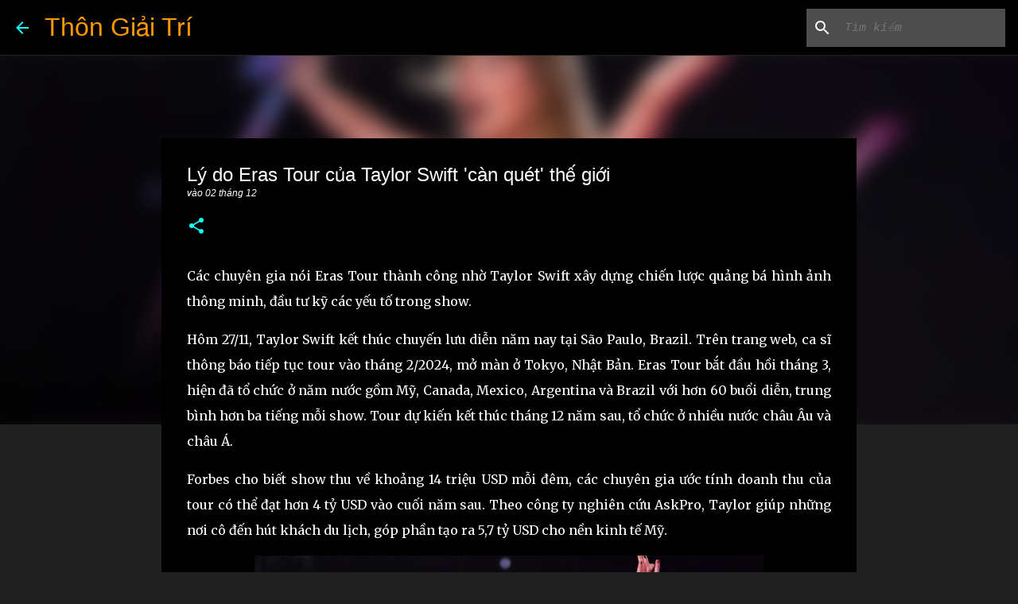

--- FILE ---
content_type: text/html; charset=UTF-8
request_url: http://www.thongiaitri.net/2023/12/ly-do-eras-tour-cua-taylor-swift-can.html
body_size: 28343
content:
<!DOCTYPE html>
<html dir='ltr' lang='vi'>
<head>
<meta content='width=device-width, initial-scale=1' name='viewport'/>
<title>Lý do Eras Tour của Taylor Swift &#39;càn quét&#39; thế giới</title>
<meta content='text/html; charset=UTF-8' http-equiv='Content-Type'/>
<!-- Chrome, Firefox OS and Opera -->
<meta content='#212121' name='theme-color'/>
<!-- Windows Phone -->
<meta content='#212121' name='msapplication-navbutton-color'/>
<meta content='blogger' name='generator'/>
<link href='http://www.thongiaitri.net/favicon.ico' rel='icon' type='image/x-icon'/>
<link href='http://www.thongiaitri.net/2023/12/ly-do-eras-tour-cua-taylor-swift-can.html' rel='canonical'/>
<link rel="alternate" type="application/atom+xml" title="Thôn Giải Trí - Atom" href="http://www.thongiaitri.net/feeds/posts/default" />
<link rel="alternate" type="application/rss+xml" title="Thôn Giải Trí - RSS" href="http://www.thongiaitri.net/feeds/posts/default?alt=rss" />
<link rel="service.post" type="application/atom+xml" title="Thôn Giải Trí - Atom" href="https://www.blogger.com/feeds/3119777464638418257/posts/default" />

<link rel="alternate" type="application/atom+xml" title="Thôn Giải Trí - Atom" href="http://www.thongiaitri.net/feeds/1919959883336282803/comments/default" />
<!--Can't find substitution for tag [blog.ieCssRetrofitLinks]-->
<link href='https://blogger.googleusercontent.com/img/b/R29vZ2xl/AVvXsEhRchGtNrQnakavWXb_4npnElsf1YJYzWknYbxfdwlJznekNGDt-AIlrf8CqvfiJ3jcv_Gw3h3Ut7y5FzmM3GC_sHGKJKaJAkGE2OJEkAcDYAJIPmDMn7C9biCYFDdhwrrKTbsXPLYClLf5zQ5SZe8aa6PD0wIoX7GNDvmTSLhK6U8TRGuXRiKIkzLV7OM/w640-h384/taylor-swift-eras-6758-1701315045.jpg' rel='image_src'/>
<meta content='http://www.thongiaitri.net/2023/12/ly-do-eras-tour-cua-taylor-swift-can.html' property='og:url'/>
<meta content='Lý do Eras Tour của Taylor Swift &#39;càn quét&#39; thế giới' property='og:title'/>
<meta content='Các chuyên gia nói Eras Tour thành công nhờ Taylor Swift xây dựng chiến lược quảng bá hình ảnh thông minh, đầu tư kỹ các yếu tố trong show. ...' property='og:description'/>
<meta content='https://blogger.googleusercontent.com/img/b/R29vZ2xl/AVvXsEhRchGtNrQnakavWXb_4npnElsf1YJYzWknYbxfdwlJznekNGDt-AIlrf8CqvfiJ3jcv_Gw3h3Ut7y5FzmM3GC_sHGKJKaJAkGE2OJEkAcDYAJIPmDMn7C9biCYFDdhwrrKTbsXPLYClLf5zQ5SZe8aa6PD0wIoX7GNDvmTSLhK6U8TRGuXRiKIkzLV7OM/w1200-h630-p-k-no-nu/taylor-swift-eras-6758-1701315045.jpg' property='og:image'/>
<style type='text/css'>@font-face{font-family:'Lato';font-style:normal;font-weight:400;font-display:swap;src:url(//fonts.gstatic.com/s/lato/v25/S6uyw4BMUTPHjxAwXiWtFCfQ7A.woff2)format('woff2');unicode-range:U+0100-02BA,U+02BD-02C5,U+02C7-02CC,U+02CE-02D7,U+02DD-02FF,U+0304,U+0308,U+0329,U+1D00-1DBF,U+1E00-1E9F,U+1EF2-1EFF,U+2020,U+20A0-20AB,U+20AD-20C0,U+2113,U+2C60-2C7F,U+A720-A7FF;}@font-face{font-family:'Lato';font-style:normal;font-weight:400;font-display:swap;src:url(//fonts.gstatic.com/s/lato/v25/S6uyw4BMUTPHjx4wXiWtFCc.woff2)format('woff2');unicode-range:U+0000-00FF,U+0131,U+0152-0153,U+02BB-02BC,U+02C6,U+02DA,U+02DC,U+0304,U+0308,U+0329,U+2000-206F,U+20AC,U+2122,U+2191,U+2193,U+2212,U+2215,U+FEFF,U+FFFD;}@font-face{font-family:'Lato';font-style:normal;font-weight:700;font-display:swap;src:url(//fonts.gstatic.com/s/lato/v25/S6u9w4BMUTPHh6UVSwaPGQ3q5d0N7w.woff2)format('woff2');unicode-range:U+0100-02BA,U+02BD-02C5,U+02C7-02CC,U+02CE-02D7,U+02DD-02FF,U+0304,U+0308,U+0329,U+1D00-1DBF,U+1E00-1E9F,U+1EF2-1EFF,U+2020,U+20A0-20AB,U+20AD-20C0,U+2113,U+2C60-2C7F,U+A720-A7FF;}@font-face{font-family:'Lato';font-style:normal;font-weight:700;font-display:swap;src:url(//fonts.gstatic.com/s/lato/v25/S6u9w4BMUTPHh6UVSwiPGQ3q5d0.woff2)format('woff2');unicode-range:U+0000-00FF,U+0131,U+0152-0153,U+02BB-02BC,U+02C6,U+02DA,U+02DC,U+0304,U+0308,U+0329,U+2000-206F,U+20AC,U+2122,U+2191,U+2193,U+2212,U+2215,U+FEFF,U+FFFD;}@font-face{font-family:'Lato';font-style:normal;font-weight:900;font-display:swap;src:url(//fonts.gstatic.com/s/lato/v25/S6u9w4BMUTPHh50XSwaPGQ3q5d0N7w.woff2)format('woff2');unicode-range:U+0100-02BA,U+02BD-02C5,U+02C7-02CC,U+02CE-02D7,U+02DD-02FF,U+0304,U+0308,U+0329,U+1D00-1DBF,U+1E00-1E9F,U+1EF2-1EFF,U+2020,U+20A0-20AB,U+20AD-20C0,U+2113,U+2C60-2C7F,U+A720-A7FF;}@font-face{font-family:'Lato';font-style:normal;font-weight:900;font-display:swap;src:url(//fonts.gstatic.com/s/lato/v25/S6u9w4BMUTPHh50XSwiPGQ3q5d0.woff2)format('woff2');unicode-range:U+0000-00FF,U+0131,U+0152-0153,U+02BB-02BC,U+02C6,U+02DA,U+02DC,U+0304,U+0308,U+0329,U+2000-206F,U+20AC,U+2122,U+2191,U+2193,U+2212,U+2215,U+FEFF,U+FFFD;}@font-face{font-family:'Merriweather';font-style:italic;font-weight:300;font-stretch:100%;font-display:swap;src:url(//fonts.gstatic.com/s/merriweather/v33/u-4c0qyriQwlOrhSvowK_l5-eTxCVx0ZbwLvKH2Gk9hLmp0v5yA-xXPqCzLvF-adrHOg7iDTFw.woff2)format('woff2');unicode-range:U+0460-052F,U+1C80-1C8A,U+20B4,U+2DE0-2DFF,U+A640-A69F,U+FE2E-FE2F;}@font-face{font-family:'Merriweather';font-style:italic;font-weight:300;font-stretch:100%;font-display:swap;src:url(//fonts.gstatic.com/s/merriweather/v33/u-4c0qyriQwlOrhSvowK_l5-eTxCVx0ZbwLvKH2Gk9hLmp0v5yA-xXPqCzLvF--drHOg7iDTFw.woff2)format('woff2');unicode-range:U+0301,U+0400-045F,U+0490-0491,U+04B0-04B1,U+2116;}@font-face{font-family:'Merriweather';font-style:italic;font-weight:300;font-stretch:100%;font-display:swap;src:url(//fonts.gstatic.com/s/merriweather/v33/u-4c0qyriQwlOrhSvowK_l5-eTxCVx0ZbwLvKH2Gk9hLmp0v5yA-xXPqCzLvF-SdrHOg7iDTFw.woff2)format('woff2');unicode-range:U+0102-0103,U+0110-0111,U+0128-0129,U+0168-0169,U+01A0-01A1,U+01AF-01B0,U+0300-0301,U+0303-0304,U+0308-0309,U+0323,U+0329,U+1EA0-1EF9,U+20AB;}@font-face{font-family:'Merriweather';font-style:italic;font-weight:300;font-stretch:100%;font-display:swap;src:url(//fonts.gstatic.com/s/merriweather/v33/u-4c0qyriQwlOrhSvowK_l5-eTxCVx0ZbwLvKH2Gk9hLmp0v5yA-xXPqCzLvF-WdrHOg7iDTFw.woff2)format('woff2');unicode-range:U+0100-02BA,U+02BD-02C5,U+02C7-02CC,U+02CE-02D7,U+02DD-02FF,U+0304,U+0308,U+0329,U+1D00-1DBF,U+1E00-1E9F,U+1EF2-1EFF,U+2020,U+20A0-20AB,U+20AD-20C0,U+2113,U+2C60-2C7F,U+A720-A7FF;}@font-face{font-family:'Merriweather';font-style:italic;font-weight:300;font-stretch:100%;font-display:swap;src:url(//fonts.gstatic.com/s/merriweather/v33/u-4c0qyriQwlOrhSvowK_l5-eTxCVx0ZbwLvKH2Gk9hLmp0v5yA-xXPqCzLvF-udrHOg7iA.woff2)format('woff2');unicode-range:U+0000-00FF,U+0131,U+0152-0153,U+02BB-02BC,U+02C6,U+02DA,U+02DC,U+0304,U+0308,U+0329,U+2000-206F,U+20AC,U+2122,U+2191,U+2193,U+2212,U+2215,U+FEFF,U+FFFD;}@font-face{font-family:'Merriweather';font-style:italic;font-weight:400;font-stretch:100%;font-display:swap;src:url(//fonts.gstatic.com/s/merriweather/v33/u-4c0qyriQwlOrhSvowK_l5-eTxCVx0ZbwLvKH2Gk9hLmp0v5yA-xXPqCzLvF-adrHOg7iDTFw.woff2)format('woff2');unicode-range:U+0460-052F,U+1C80-1C8A,U+20B4,U+2DE0-2DFF,U+A640-A69F,U+FE2E-FE2F;}@font-face{font-family:'Merriweather';font-style:italic;font-weight:400;font-stretch:100%;font-display:swap;src:url(//fonts.gstatic.com/s/merriweather/v33/u-4c0qyriQwlOrhSvowK_l5-eTxCVx0ZbwLvKH2Gk9hLmp0v5yA-xXPqCzLvF--drHOg7iDTFw.woff2)format('woff2');unicode-range:U+0301,U+0400-045F,U+0490-0491,U+04B0-04B1,U+2116;}@font-face{font-family:'Merriweather';font-style:italic;font-weight:400;font-stretch:100%;font-display:swap;src:url(//fonts.gstatic.com/s/merriweather/v33/u-4c0qyriQwlOrhSvowK_l5-eTxCVx0ZbwLvKH2Gk9hLmp0v5yA-xXPqCzLvF-SdrHOg7iDTFw.woff2)format('woff2');unicode-range:U+0102-0103,U+0110-0111,U+0128-0129,U+0168-0169,U+01A0-01A1,U+01AF-01B0,U+0300-0301,U+0303-0304,U+0308-0309,U+0323,U+0329,U+1EA0-1EF9,U+20AB;}@font-face{font-family:'Merriweather';font-style:italic;font-weight:400;font-stretch:100%;font-display:swap;src:url(//fonts.gstatic.com/s/merriweather/v33/u-4c0qyriQwlOrhSvowK_l5-eTxCVx0ZbwLvKH2Gk9hLmp0v5yA-xXPqCzLvF-WdrHOg7iDTFw.woff2)format('woff2');unicode-range:U+0100-02BA,U+02BD-02C5,U+02C7-02CC,U+02CE-02D7,U+02DD-02FF,U+0304,U+0308,U+0329,U+1D00-1DBF,U+1E00-1E9F,U+1EF2-1EFF,U+2020,U+20A0-20AB,U+20AD-20C0,U+2113,U+2C60-2C7F,U+A720-A7FF;}@font-face{font-family:'Merriweather';font-style:italic;font-weight:400;font-stretch:100%;font-display:swap;src:url(//fonts.gstatic.com/s/merriweather/v33/u-4c0qyriQwlOrhSvowK_l5-eTxCVx0ZbwLvKH2Gk9hLmp0v5yA-xXPqCzLvF-udrHOg7iA.woff2)format('woff2');unicode-range:U+0000-00FF,U+0131,U+0152-0153,U+02BB-02BC,U+02C6,U+02DA,U+02DC,U+0304,U+0308,U+0329,U+2000-206F,U+20AC,U+2122,U+2191,U+2193,U+2212,U+2215,U+FEFF,U+FFFD;}@font-face{font-family:'Merriweather';font-style:normal;font-weight:400;font-stretch:100%;font-display:swap;src:url(//fonts.gstatic.com/s/merriweather/v33/u-4e0qyriQwlOrhSvowK_l5UcA6zuSYEqOzpPe3HOZJ5eX1WtLaQwmYiSeqnJ-mXq1Gi3iE.woff2)format('woff2');unicode-range:U+0460-052F,U+1C80-1C8A,U+20B4,U+2DE0-2DFF,U+A640-A69F,U+FE2E-FE2F;}@font-face{font-family:'Merriweather';font-style:normal;font-weight:400;font-stretch:100%;font-display:swap;src:url(//fonts.gstatic.com/s/merriweather/v33/u-4e0qyriQwlOrhSvowK_l5UcA6zuSYEqOzpPe3HOZJ5eX1WtLaQwmYiSequJ-mXq1Gi3iE.woff2)format('woff2');unicode-range:U+0301,U+0400-045F,U+0490-0491,U+04B0-04B1,U+2116;}@font-face{font-family:'Merriweather';font-style:normal;font-weight:400;font-stretch:100%;font-display:swap;src:url(//fonts.gstatic.com/s/merriweather/v33/u-4e0qyriQwlOrhSvowK_l5UcA6zuSYEqOzpPe3HOZJ5eX1WtLaQwmYiSeqlJ-mXq1Gi3iE.woff2)format('woff2');unicode-range:U+0102-0103,U+0110-0111,U+0128-0129,U+0168-0169,U+01A0-01A1,U+01AF-01B0,U+0300-0301,U+0303-0304,U+0308-0309,U+0323,U+0329,U+1EA0-1EF9,U+20AB;}@font-face{font-family:'Merriweather';font-style:normal;font-weight:400;font-stretch:100%;font-display:swap;src:url(//fonts.gstatic.com/s/merriweather/v33/u-4e0qyriQwlOrhSvowK_l5UcA6zuSYEqOzpPe3HOZJ5eX1WtLaQwmYiSeqkJ-mXq1Gi3iE.woff2)format('woff2');unicode-range:U+0100-02BA,U+02BD-02C5,U+02C7-02CC,U+02CE-02D7,U+02DD-02FF,U+0304,U+0308,U+0329,U+1D00-1DBF,U+1E00-1E9F,U+1EF2-1EFF,U+2020,U+20A0-20AB,U+20AD-20C0,U+2113,U+2C60-2C7F,U+A720-A7FF;}@font-face{font-family:'Merriweather';font-style:normal;font-weight:400;font-stretch:100%;font-display:swap;src:url(//fonts.gstatic.com/s/merriweather/v33/u-4e0qyriQwlOrhSvowK_l5UcA6zuSYEqOzpPe3HOZJ5eX1WtLaQwmYiSeqqJ-mXq1Gi.woff2)format('woff2');unicode-range:U+0000-00FF,U+0131,U+0152-0153,U+02BB-02BC,U+02C6,U+02DA,U+02DC,U+0304,U+0308,U+0329,U+2000-206F,U+20AC,U+2122,U+2191,U+2193,U+2212,U+2215,U+FEFF,U+FFFD;}@font-face{font-family:'Merriweather';font-style:normal;font-weight:700;font-stretch:100%;font-display:swap;src:url(//fonts.gstatic.com/s/merriweather/v33/u-4e0qyriQwlOrhSvowK_l5UcA6zuSYEqOzpPe3HOZJ5eX1WtLaQwmYiSeqnJ-mXq1Gi3iE.woff2)format('woff2');unicode-range:U+0460-052F,U+1C80-1C8A,U+20B4,U+2DE0-2DFF,U+A640-A69F,U+FE2E-FE2F;}@font-face{font-family:'Merriweather';font-style:normal;font-weight:700;font-stretch:100%;font-display:swap;src:url(//fonts.gstatic.com/s/merriweather/v33/u-4e0qyriQwlOrhSvowK_l5UcA6zuSYEqOzpPe3HOZJ5eX1WtLaQwmYiSequJ-mXq1Gi3iE.woff2)format('woff2');unicode-range:U+0301,U+0400-045F,U+0490-0491,U+04B0-04B1,U+2116;}@font-face{font-family:'Merriweather';font-style:normal;font-weight:700;font-stretch:100%;font-display:swap;src:url(//fonts.gstatic.com/s/merriweather/v33/u-4e0qyriQwlOrhSvowK_l5UcA6zuSYEqOzpPe3HOZJ5eX1WtLaQwmYiSeqlJ-mXq1Gi3iE.woff2)format('woff2');unicode-range:U+0102-0103,U+0110-0111,U+0128-0129,U+0168-0169,U+01A0-01A1,U+01AF-01B0,U+0300-0301,U+0303-0304,U+0308-0309,U+0323,U+0329,U+1EA0-1EF9,U+20AB;}@font-face{font-family:'Merriweather';font-style:normal;font-weight:700;font-stretch:100%;font-display:swap;src:url(//fonts.gstatic.com/s/merriweather/v33/u-4e0qyriQwlOrhSvowK_l5UcA6zuSYEqOzpPe3HOZJ5eX1WtLaQwmYiSeqkJ-mXq1Gi3iE.woff2)format('woff2');unicode-range:U+0100-02BA,U+02BD-02C5,U+02C7-02CC,U+02CE-02D7,U+02DD-02FF,U+0304,U+0308,U+0329,U+1D00-1DBF,U+1E00-1E9F,U+1EF2-1EFF,U+2020,U+20A0-20AB,U+20AD-20C0,U+2113,U+2C60-2C7F,U+A720-A7FF;}@font-face{font-family:'Merriweather';font-style:normal;font-weight:700;font-stretch:100%;font-display:swap;src:url(//fonts.gstatic.com/s/merriweather/v33/u-4e0qyriQwlOrhSvowK_l5UcA6zuSYEqOzpPe3HOZJ5eX1WtLaQwmYiSeqqJ-mXq1Gi.woff2)format('woff2');unicode-range:U+0000-00FF,U+0131,U+0152-0153,U+02BB-02BC,U+02C6,U+02DA,U+02DC,U+0304,U+0308,U+0329,U+2000-206F,U+20AC,U+2122,U+2191,U+2193,U+2212,U+2215,U+FEFF,U+FFFD;}@font-face{font-family:'Merriweather';font-style:normal;font-weight:900;font-stretch:100%;font-display:swap;src:url(//fonts.gstatic.com/s/merriweather/v33/u-4e0qyriQwlOrhSvowK_l5UcA6zuSYEqOzpPe3HOZJ5eX1WtLaQwmYiSeqnJ-mXq1Gi3iE.woff2)format('woff2');unicode-range:U+0460-052F,U+1C80-1C8A,U+20B4,U+2DE0-2DFF,U+A640-A69F,U+FE2E-FE2F;}@font-face{font-family:'Merriweather';font-style:normal;font-weight:900;font-stretch:100%;font-display:swap;src:url(//fonts.gstatic.com/s/merriweather/v33/u-4e0qyriQwlOrhSvowK_l5UcA6zuSYEqOzpPe3HOZJ5eX1WtLaQwmYiSequJ-mXq1Gi3iE.woff2)format('woff2');unicode-range:U+0301,U+0400-045F,U+0490-0491,U+04B0-04B1,U+2116;}@font-face{font-family:'Merriweather';font-style:normal;font-weight:900;font-stretch:100%;font-display:swap;src:url(//fonts.gstatic.com/s/merriweather/v33/u-4e0qyriQwlOrhSvowK_l5UcA6zuSYEqOzpPe3HOZJ5eX1WtLaQwmYiSeqlJ-mXq1Gi3iE.woff2)format('woff2');unicode-range:U+0102-0103,U+0110-0111,U+0128-0129,U+0168-0169,U+01A0-01A1,U+01AF-01B0,U+0300-0301,U+0303-0304,U+0308-0309,U+0323,U+0329,U+1EA0-1EF9,U+20AB;}@font-face{font-family:'Merriweather';font-style:normal;font-weight:900;font-stretch:100%;font-display:swap;src:url(//fonts.gstatic.com/s/merriweather/v33/u-4e0qyriQwlOrhSvowK_l5UcA6zuSYEqOzpPe3HOZJ5eX1WtLaQwmYiSeqkJ-mXq1Gi3iE.woff2)format('woff2');unicode-range:U+0100-02BA,U+02BD-02C5,U+02C7-02CC,U+02CE-02D7,U+02DD-02FF,U+0304,U+0308,U+0329,U+1D00-1DBF,U+1E00-1E9F,U+1EF2-1EFF,U+2020,U+20A0-20AB,U+20AD-20C0,U+2113,U+2C60-2C7F,U+A720-A7FF;}@font-face{font-family:'Merriweather';font-style:normal;font-weight:900;font-stretch:100%;font-display:swap;src:url(//fonts.gstatic.com/s/merriweather/v33/u-4e0qyriQwlOrhSvowK_l5UcA6zuSYEqOzpPe3HOZJ5eX1WtLaQwmYiSeqqJ-mXq1Gi.woff2)format('woff2');unicode-range:U+0000-00FF,U+0131,U+0152-0153,U+02BB-02BC,U+02C6,U+02DA,U+02DC,U+0304,U+0308,U+0329,U+2000-206F,U+20AC,U+2122,U+2191,U+2193,U+2212,U+2215,U+FEFF,U+FFFD;}@font-face{font-family:'Ubuntu';font-style:normal;font-weight:400;font-display:swap;src:url(//fonts.gstatic.com/s/ubuntu/v21/4iCs6KVjbNBYlgoKcg72nU6AF7xm.woff2)format('woff2');unicode-range:U+0460-052F,U+1C80-1C8A,U+20B4,U+2DE0-2DFF,U+A640-A69F,U+FE2E-FE2F;}@font-face{font-family:'Ubuntu';font-style:normal;font-weight:400;font-display:swap;src:url(//fonts.gstatic.com/s/ubuntu/v21/4iCs6KVjbNBYlgoKew72nU6AF7xm.woff2)format('woff2');unicode-range:U+0301,U+0400-045F,U+0490-0491,U+04B0-04B1,U+2116;}@font-face{font-family:'Ubuntu';font-style:normal;font-weight:400;font-display:swap;src:url(//fonts.gstatic.com/s/ubuntu/v21/4iCs6KVjbNBYlgoKcw72nU6AF7xm.woff2)format('woff2');unicode-range:U+1F00-1FFF;}@font-face{font-family:'Ubuntu';font-style:normal;font-weight:400;font-display:swap;src:url(//fonts.gstatic.com/s/ubuntu/v21/4iCs6KVjbNBYlgoKfA72nU6AF7xm.woff2)format('woff2');unicode-range:U+0370-0377,U+037A-037F,U+0384-038A,U+038C,U+038E-03A1,U+03A3-03FF;}@font-face{font-family:'Ubuntu';font-style:normal;font-weight:400;font-display:swap;src:url(//fonts.gstatic.com/s/ubuntu/v21/4iCs6KVjbNBYlgoKcQ72nU6AF7xm.woff2)format('woff2');unicode-range:U+0100-02BA,U+02BD-02C5,U+02C7-02CC,U+02CE-02D7,U+02DD-02FF,U+0304,U+0308,U+0329,U+1D00-1DBF,U+1E00-1E9F,U+1EF2-1EFF,U+2020,U+20A0-20AB,U+20AD-20C0,U+2113,U+2C60-2C7F,U+A720-A7FF;}@font-face{font-family:'Ubuntu';font-style:normal;font-weight:400;font-display:swap;src:url(//fonts.gstatic.com/s/ubuntu/v21/4iCs6KVjbNBYlgoKfw72nU6AFw.woff2)format('woff2');unicode-range:U+0000-00FF,U+0131,U+0152-0153,U+02BB-02BC,U+02C6,U+02DA,U+02DC,U+0304,U+0308,U+0329,U+2000-206F,U+20AC,U+2122,U+2191,U+2193,U+2212,U+2215,U+FEFF,U+FFFD;}@font-face{font-family:'Ubuntu';font-style:normal;font-weight:500;font-display:swap;src:url(//fonts.gstatic.com/s/ubuntu/v21/4iCv6KVjbNBYlgoCjC3jvWyNPYZvg7UI.woff2)format('woff2');unicode-range:U+0460-052F,U+1C80-1C8A,U+20B4,U+2DE0-2DFF,U+A640-A69F,U+FE2E-FE2F;}@font-face{font-family:'Ubuntu';font-style:normal;font-weight:500;font-display:swap;src:url(//fonts.gstatic.com/s/ubuntu/v21/4iCv6KVjbNBYlgoCjC3jtGyNPYZvg7UI.woff2)format('woff2');unicode-range:U+0301,U+0400-045F,U+0490-0491,U+04B0-04B1,U+2116;}@font-face{font-family:'Ubuntu';font-style:normal;font-weight:500;font-display:swap;src:url(//fonts.gstatic.com/s/ubuntu/v21/4iCv6KVjbNBYlgoCjC3jvGyNPYZvg7UI.woff2)format('woff2');unicode-range:U+1F00-1FFF;}@font-face{font-family:'Ubuntu';font-style:normal;font-weight:500;font-display:swap;src:url(//fonts.gstatic.com/s/ubuntu/v21/4iCv6KVjbNBYlgoCjC3js2yNPYZvg7UI.woff2)format('woff2');unicode-range:U+0370-0377,U+037A-037F,U+0384-038A,U+038C,U+038E-03A1,U+03A3-03FF;}@font-face{font-family:'Ubuntu';font-style:normal;font-weight:500;font-display:swap;src:url(//fonts.gstatic.com/s/ubuntu/v21/4iCv6KVjbNBYlgoCjC3jvmyNPYZvg7UI.woff2)format('woff2');unicode-range:U+0100-02BA,U+02BD-02C5,U+02C7-02CC,U+02CE-02D7,U+02DD-02FF,U+0304,U+0308,U+0329,U+1D00-1DBF,U+1E00-1E9F,U+1EF2-1EFF,U+2020,U+20A0-20AB,U+20AD-20C0,U+2113,U+2C60-2C7F,U+A720-A7FF;}@font-face{font-family:'Ubuntu';font-style:normal;font-weight:500;font-display:swap;src:url(//fonts.gstatic.com/s/ubuntu/v21/4iCv6KVjbNBYlgoCjC3jsGyNPYZvgw.woff2)format('woff2');unicode-range:U+0000-00FF,U+0131,U+0152-0153,U+02BB-02BC,U+02C6,U+02DA,U+02DC,U+0304,U+0308,U+0329,U+2000-206F,U+20AC,U+2122,U+2191,U+2193,U+2212,U+2215,U+FEFF,U+FFFD;}@font-face{font-family:'Ubuntu';font-style:normal;font-weight:700;font-display:swap;src:url(//fonts.gstatic.com/s/ubuntu/v21/4iCv6KVjbNBYlgoCxCvjvWyNPYZvg7UI.woff2)format('woff2');unicode-range:U+0460-052F,U+1C80-1C8A,U+20B4,U+2DE0-2DFF,U+A640-A69F,U+FE2E-FE2F;}@font-face{font-family:'Ubuntu';font-style:normal;font-weight:700;font-display:swap;src:url(//fonts.gstatic.com/s/ubuntu/v21/4iCv6KVjbNBYlgoCxCvjtGyNPYZvg7UI.woff2)format('woff2');unicode-range:U+0301,U+0400-045F,U+0490-0491,U+04B0-04B1,U+2116;}@font-face{font-family:'Ubuntu';font-style:normal;font-weight:700;font-display:swap;src:url(//fonts.gstatic.com/s/ubuntu/v21/4iCv6KVjbNBYlgoCxCvjvGyNPYZvg7UI.woff2)format('woff2');unicode-range:U+1F00-1FFF;}@font-face{font-family:'Ubuntu';font-style:normal;font-weight:700;font-display:swap;src:url(//fonts.gstatic.com/s/ubuntu/v21/4iCv6KVjbNBYlgoCxCvjs2yNPYZvg7UI.woff2)format('woff2');unicode-range:U+0370-0377,U+037A-037F,U+0384-038A,U+038C,U+038E-03A1,U+03A3-03FF;}@font-face{font-family:'Ubuntu';font-style:normal;font-weight:700;font-display:swap;src:url(//fonts.gstatic.com/s/ubuntu/v21/4iCv6KVjbNBYlgoCxCvjvmyNPYZvg7UI.woff2)format('woff2');unicode-range:U+0100-02BA,U+02BD-02C5,U+02C7-02CC,U+02CE-02D7,U+02DD-02FF,U+0304,U+0308,U+0329,U+1D00-1DBF,U+1E00-1E9F,U+1EF2-1EFF,U+2020,U+20A0-20AB,U+20AD-20C0,U+2113,U+2C60-2C7F,U+A720-A7FF;}@font-face{font-family:'Ubuntu';font-style:normal;font-weight:700;font-display:swap;src:url(//fonts.gstatic.com/s/ubuntu/v21/4iCv6KVjbNBYlgoCxCvjsGyNPYZvgw.woff2)format('woff2');unicode-range:U+0000-00FF,U+0131,U+0152-0153,U+02BB-02BC,U+02C6,U+02DA,U+02DC,U+0304,U+0308,U+0329,U+2000-206F,U+20AC,U+2122,U+2191,U+2193,U+2212,U+2215,U+FEFF,U+FFFD;}</style>
<style id='page-skin-1' type='text/css'><!--
/*! normalize.css v3.0.1 | MIT License | git.io/normalize */html{font-family:sans-serif;-ms-text-size-adjust:100%;-webkit-text-size-adjust:100%}body{margin:0}article,aside,details,figcaption,figure,footer,header,hgroup,main,nav,section,summary{display:block}audio,canvas,progress,video{display:inline-block;vertical-align:baseline}audio:not([controls]){display:none;height:0}[hidden],template{display:none}a{background:transparent}a:active,a:hover{outline:0}abbr[title]{border-bottom:1px dotted}b,strong{font-weight:bold}dfn{font-style:italic}h1{font-size:2em;margin:.67em 0}mark{background:#ff0;color:#000}small{font-size:80%}sub,sup{font-size:75%;line-height:0;position:relative;vertical-align:baseline}sup{top:-0.5em}sub{bottom:-0.25em}img{border:0}svg:not(:root){overflow:hidden}figure{margin:1em 40px}hr{-moz-box-sizing:content-box;box-sizing:content-box;height:0}pre{overflow:auto}code,kbd,pre,samp{font-family:monospace,monospace;font-size:1em}button,input,optgroup,select,textarea{color:inherit;font:inherit;margin:0}button{overflow:visible}button,select{text-transform:none}button,html input[type="button"],input[type="reset"],input[type="submit"]{-webkit-appearance:button;cursor:pointer}button[disabled],html input[disabled]{cursor:default}button::-moz-focus-inner,input::-moz-focus-inner{border:0;padding:0}input{line-height:normal}input[type="checkbox"],input[type="radio"]{box-sizing:border-box;padding:0}input[type="number"]::-webkit-inner-spin-button,input[type="number"]::-webkit-outer-spin-button{height:auto}input[type="search"]{-webkit-appearance:textfield;-moz-box-sizing:content-box;-webkit-box-sizing:content-box;box-sizing:content-box}input[type="search"]::-webkit-search-cancel-button,input[type="search"]::-webkit-search-decoration{-webkit-appearance:none}fieldset{border:1px solid #c0c0c0;margin:0 2px;padding:.35em .625em .75em}legend{border:0;padding:0}textarea{overflow:auto}optgroup{font-weight:bold}table{border-collapse:collapse;border-spacing:0}td,th{padding:0}
/*!************************************************
* Blogger Template Style
* Name: Emporio
**************************************************/
body{
overflow-wrap:break-word;
word-break:break-word;
word-wrap:break-word
}
.hidden{
display:none
}
.invisible{
visibility:hidden
}
.container::after,.float-container::after{
clear:both;
content:'';
display:table
}
.clearboth{
clear:both
}
#comments .comment .comment-actions,.subscribe-popup .FollowByEmail .follow-by-email-submit{
background:0 0;
border:0;
box-shadow:none;
color:#18ffff;
cursor:pointer;
font-size:14px;
font-weight:700;
outline:0;
text-decoration:none;
text-transform:uppercase;
width:auto
}
.dim-overlay{
background-color:rgba(0,0,0,.54);
height:100vh;
left:0;
position:fixed;
top:0;
width:100%
}
#sharing-dim-overlay{
background-color:transparent
}
input::-ms-clear{
display:none
}
.blogger-logo,.svg-icon-24.blogger-logo{
fill:#ff9800;
opacity:1
}
.skip-navigation{
background-color:#fff;
box-sizing:border-box;
color:#000;
display:block;
height:0;
left:0;
line-height:50px;
overflow:hidden;
padding-top:0;
position:fixed;
text-align:center;
top:0;
-webkit-transition:box-shadow .3s,height .3s,padding-top .3s;
transition:box-shadow .3s,height .3s,padding-top .3s;
width:100%;
z-index:900
}
.skip-navigation:focus{
box-shadow:0 4px 5px 0 rgba(0,0,0,.14),0 1px 10px 0 rgba(0,0,0,.12),0 2px 4px -1px rgba(0,0,0,.2);
height:50px
}
#main{
outline:0
}
.main-heading{
position:absolute;
clip:rect(1px,1px,1px,1px);
padding:0;
border:0;
height:1px;
width:1px;
overflow:hidden
}
.Attribution{
margin-top:1em;
text-align:center
}
.Attribution .blogger img,.Attribution .blogger svg{
vertical-align:bottom
}
.Attribution .blogger img{
margin-right:.5em
}
.Attribution div{
line-height:24px;
margin-top:.5em
}
.Attribution .copyright,.Attribution .image-attribution{
font-size:.7em;
margin-top:1.5em
}
.BLOG_mobile_video_class{
display:none
}
.bg-photo{
background-attachment:scroll!important
}
.footer .widget-content .blogger{
display: none !important;
}
body .CSS_LIGHTBOX{
z-index:900
}
.extendable .show-less,.extendable .show-more{
border-color:#18ffff;
color:#18ffff;
margin-top:8px
}
.extendable .show-less.hidden,.extendable .show-more.hidden{
display:none
}
.inline-ad{
display:none;
max-width:100%;
overflow:hidden
}
.adsbygoogle{
display:block
}
#cookieChoiceInfo{
bottom:0;
top:auto
}
iframe.b-hbp-video{
border:0
}
.post-body img{
max-width:100%
}
.post-body iframe{
max-width:100%
}
.post-body a[imageanchor="1"]{
display:inline-block
}
.byline{
margin-right:1em
}
.byline:last-child{
margin-right:0
}
.link-copied-dialog{
max-width:520px;
outline:0
}
.link-copied-dialog .modal-dialog-buttons{
margin-top:8px
}
.link-copied-dialog .goog-buttonset-default{
background:0 0;
border:0
}
.link-copied-dialog .goog-buttonset-default:focus{
outline:0
}
.paging-control-container{
margin-bottom:16px
}
.paging-control-container .paging-control{
display:inline-block
}
.paging-control-container .comment-range-text::after,.paging-control-container .paging-control{
color:#18ffff
}
.paging-control-container .comment-range-text,.paging-control-container .paging-control{
margin-right:8px
}
.paging-control-container .comment-range-text::after,.paging-control-container .paging-control::after{
content:'\00B7';
cursor:default;
padding-left:8px;
pointer-events:none
}
.paging-control-container .comment-range-text:last-child::after,.paging-control-container .paging-control:last-child::after{
content:none
}
.byline.reactions iframe{
height:20px
}
.b-notification{
color:#000;
background-color:#fff;
border-bottom:solid 1px #000;
box-sizing:border-box;
padding:16px 32px;
text-align:center
}
.b-notification.visible{
-webkit-transition:margin-top .3s cubic-bezier(.4,0,.2,1);
transition:margin-top .3s cubic-bezier(.4,0,.2,1)
}
.b-notification.invisible{
position:absolute
}
.b-notification-close{
position:absolute;
right:8px;
top:8px
}
.no-posts-message{
line-height:40px;
text-align:center
}
@media screen and (max-width:745px){
body.item-view .post-body a[imageanchor="1"][style*="float: left;"],body.item-view .post-body a[imageanchor="1"][style*="float: right;"]{
float:none!important;
clear:none!important
}
body.item-view .post-body a[imageanchor="1"] img{
display:block;
height:auto;
margin:0 auto
}
body.item-view .post-body>.separator:first-child>a[imageanchor="1"]:first-child{
margin-top:20px
}
.post-body a[imageanchor]{
display:block
}
body.item-view .post-body a[imageanchor="1"]{
margin-left:0!important;
margin-right:0!important
}
body.item-view .post-body a[imageanchor="1"]+a[imageanchor="1"]{
margin-top:16px
}
}
.item-control{
display:none
}
#comments{
border-top:1px dashed rgba(0,0,0,.54);
margin-top:20px;
padding:20px
}
#comments .comment-thread ol{
margin:0;
padding-left:0;
padding-left:0
}
#comments .comment .comment-replybox-single,#comments .comment-thread .comment-replies{
margin-left:60px
}
#comments .comment-thread .thread-count{
display:none
}
#comments .comment{
list-style-type:none;
padding:0 0 30px;
position:relative
}
#comments .comment .comment{
padding-bottom:8px
}
.comment .avatar-image-container{
position:absolute
}
.comment .avatar-image-container img{
border-radius:50%
}
.avatar-image-container svg,.comment .avatar-image-container .avatar-icon{
border-radius:50%;
border:solid 1px #18ffff;
box-sizing:border-box;
fill:#18ffff;
height:35px;
margin:0;
padding:7px;
width:35px
}
.comment .comment-block{
margin-top:10px;
margin-left:60px;
padding-bottom:0
}
#comments .comment-author-header-wrapper{
margin-left:40px
}
#comments .comment .thread-expanded .comment-block{
padding-bottom:20px
}
#comments .comment .comment-header .user,#comments .comment .comment-header .user a{
color:#ffffff;
font-style:normal;
font-weight:700
}
#comments .comment .comment-actions{
bottom:0;
margin-bottom:15px;
position:absolute
}
#comments .comment .comment-actions>*{
margin-right:8px
}
#comments .comment .comment-header .datetime{
bottom:0;
color:rgba(255,255,255,.54);
display:inline-block;
font-size:13px;
font-style:italic;
margin-left:8px
}
#comments .comment .comment-footer .comment-timestamp a,#comments .comment .comment-header .datetime a{
color:rgba(255,255,255,.54)
}
#comments .comment .comment-content,.comment .comment-body{
margin-top:12px;
word-break:break-word
}
.comment-body{
margin-bottom:12px
}
#comments.embed[data-num-comments="0"]{
border:0;
margin-top:0;
padding-top:0
}
#comments.embed[data-num-comments="0"] #comment-post-message,#comments.embed[data-num-comments="0"] div.comment-form>p,#comments.embed[data-num-comments="0"] p.comment-footer{
display:none
}
#comment-editor-src{
display:none
}
.comments .comments-content .loadmore.loaded{
max-height:0;
opacity:0;
overflow:hidden
}
.extendable .remaining-items{
height:0;
overflow:hidden;
-webkit-transition:height .3s cubic-bezier(.4,0,.2,1);
transition:height .3s cubic-bezier(.4,0,.2,1)
}
.extendable .remaining-items.expanded{
height:auto
}
.svg-icon-24,.svg-icon-24-button{
cursor:pointer;
height:24px;
width:24px;
min-width:24px
}
.touch-icon{
margin:-12px;
padding:12px
}
.touch-icon:active,.touch-icon:focus{
background-color:rgba(153,153,153,.4);
border-radius:50%
}
svg:not(:root).touch-icon{
overflow:visible
}
html[dir=rtl] .rtl-reversible-icon{
-webkit-transform:scaleX(-1);
-ms-transform:scaleX(-1);
transform:scaleX(-1)
}
.svg-icon-24-button,.touch-icon-button{
background:0 0;
border:0;
margin:0;
outline:0;
padding:0
}
.touch-icon-button .touch-icon:active,.touch-icon-button .touch-icon:focus{
background-color:transparent
}
.touch-icon-button:active .touch-icon,.touch-icon-button:focus .touch-icon{
background-color:rgba(153,153,153,.4);
border-radius:50%
}
.Profile .default-avatar-wrapper .avatar-icon{
border-radius:50%;
border:solid 1px #18ffff;
box-sizing:border-box;
fill:#18ffff;
margin:0
}
.Profile .individual .default-avatar-wrapper .avatar-icon{
padding:25px
}
.Profile .individual .avatar-icon,.Profile .individual .profile-img{
height:90px;
width:90px
}
.Profile .team .default-avatar-wrapper .avatar-icon{
padding:8px
}
.Profile .team .avatar-icon,.Profile .team .default-avatar-wrapper,.Profile .team .profile-img{
height:40px;
width:40px
}
.snippet-container{
margin:0;
position:relative;
overflow:hidden
}
.snippet-fade{
bottom:0;
box-sizing:border-box;
position:absolute;
width:96px
}
.snippet-fade{
right:0
}
.snippet-fade:after{
content:'\2026'
}
.snippet-fade:after{
float:right
}
.centered-top-container.sticky{
left:0;
position:fixed;
right:0;
top:0;
width:auto;
z-index:8;
-webkit-transition-property:opacity,-webkit-transform;
transition-property:opacity,-webkit-transform;
transition-property:transform,opacity;
transition-property:transform,opacity,-webkit-transform;
-webkit-transition-duration:.2s;
transition-duration:.2s;
-webkit-transition-timing-function:cubic-bezier(.4,0,.2,1);
transition-timing-function:cubic-bezier(.4,0,.2,1)
}
.centered-top-placeholder{
display:none
}
.collapsed-header .centered-top-placeholder{
display:block
}
.centered-top-container .Header .replaced h1,.centered-top-placeholder .Header .replaced h1{
display:none
}
.centered-top-container.sticky .Header .replaced h1{
display:block
}
.centered-top-container.sticky .Header .header-widget{
background:0 0
}
.centered-top-container.sticky .Header .header-image-wrapper{
display:none
}
.centered-top-container img,.centered-top-placeholder img{
max-width:100%
}
.collapsible{
-webkit-transition:height .3s cubic-bezier(.4,0,.2,1);
transition:height .3s cubic-bezier(.4,0,.2,1)
}
.collapsible,.collapsible>summary{
display:block;
overflow:hidden
}
.collapsible>:not(summary){
display:none
}
.collapsible[open]>:not(summary){
display:block
}
.collapsible:focus,.collapsible>summary:focus{
outline:0
}
.collapsible>summary{
cursor:pointer;
display:block;
padding:0
}
.collapsible:focus>summary,.collapsible>summary:focus{
background-color:transparent
}
.collapsible>summary::-webkit-details-marker{
display:none
}
.collapsible-title{
-webkit-box-align:center;
-webkit-align-items:center;
-ms-flex-align:center;
align-items:center;
display:-webkit-box;
display:-webkit-flex;
display:-ms-flexbox;
display:flex
}
.collapsible-title .title{
-webkit-box-flex:1;
-webkit-flex:1 1 auto;
-ms-flex:1 1 auto;
flex:1 1 auto;
-webkit-box-ordinal-group:1;
-webkit-order:0;
-ms-flex-order:0;
order:0;
overflow:hidden;
text-overflow:ellipsis;
white-space:nowrap
}
.collapsible-title .chevron-down,.collapsible[open] .collapsible-title .chevron-up{
display:block
}
.collapsible-title .chevron-up,.collapsible[open] .collapsible-title .chevron-down{
display:none
}
.flat-button{
cursor:pointer;
display:inline-block;
font-weight:700;
text-transform:uppercase;
border-radius:2px;
padding:8px;
margin:-8px
}
.flat-icon-button{
background:0 0;
border:0;
margin:0;
outline:0;
padding:0;
margin:-12px;
padding:12px;
cursor:pointer;
box-sizing:content-box;
display:inline-block;
line-height:0
}
.flat-icon-button,.flat-icon-button .splash-wrapper{
border-radius:50%
}
.flat-icon-button .splash.animate{
-webkit-animation-duration:.3s;
animation-duration:.3s
}
body#layout .bg-photo,body#layout .bg-photo-overlay{
display:none
}
body#layout .page_body{
padding:0;
position:relative;
top:0
}
body#layout .page{
display:inline-block;
left:inherit;
position:relative;
vertical-align:top;
width:540px
}
body#layout .centered{
max-width:954px
}
body#layout .navigation{
display:none
}
body#layout .sidebar-container{
display:inline-block;
width:40%
}
body#layout .hamburger-menu,body#layout .search{
display:none
}
.overflowable-container{
max-height:44px;
overflow:hidden;
position:relative
}
.overflow-button{
cursor:pointer
}
#overflowable-dim-overlay{
background:0 0
}
.overflow-popup{
box-shadow:0 2px 2px 0 rgba(0,0,0,.14),0 3px 1px -2px rgba(0,0,0,.2),0 1px 5px 0 rgba(0,0,0,.12);
background-color:#000000;
left:0;
max-width:calc(100% - 32px);
position:absolute;
top:0;
visibility:hidden;
z-index:101
}
.overflow-popup ul{
list-style:none
}
.overflow-popup .tabs li,.overflow-popup li{
display:block;
height:auto
}
.overflow-popup .tabs li{
padding-left:0;
padding-right:0
}
.overflow-button.hidden,.overflow-popup .tabs li.hidden,.overflow-popup li.hidden{
display:none
}
.widget.Sharing .sharing-button{
display:none
}
.widget.Sharing .sharing-buttons li{
padding:0
}
.widget.Sharing .sharing-buttons li span{
display:none
}
.post-share-buttons{
position:relative
}
.centered-bottom .share-buttons .svg-icon-24,.share-buttons .svg-icon-24{
fill:#18ffff
}
.sharing-open.touch-icon-button:active .touch-icon,.sharing-open.touch-icon-button:focus .touch-icon{
background-color:transparent
}
.share-buttons{
background-color:#000000;
border-radius:2px;
box-shadow:0 2px 2px 0 rgba(0,0,0,.14),0 3px 1px -2px rgba(0,0,0,.2),0 1px 5px 0 rgba(0,0,0,.12);
color:#ffffff;
list-style:none;
margin:0;
padding:8px 0;
position:absolute;
top:-11px;
min-width:200px;
z-index:101
}
.share-buttons.hidden{
display:none
}
.sharing-button{
background:0 0;
border:0;
margin:0;
outline:0;
padding:0;
cursor:pointer
}
.share-buttons li{
margin:0;
height:48px
}
.share-buttons li:last-child{
margin-bottom:0
}
.share-buttons li .sharing-platform-button{
box-sizing:border-box;
cursor:pointer;
display:block;
height:100%;
margin-bottom:0;
padding:0 16px;
position:relative;
width:100%
}
.share-buttons li .sharing-platform-button:focus,.share-buttons li .sharing-platform-button:hover{
background-color:rgba(128,128,128,.1);
outline:0
}
.share-buttons li svg[class*=" sharing-"],.share-buttons li svg[class^=sharing-]{
position:absolute;
top:10px
}
.share-buttons li span.sharing-platform-button{
position:relative;
top:0
}
.share-buttons li .platform-sharing-text{
display:block;
font-size:16px;
line-height:48px;
white-space:nowrap
}
.share-buttons li .platform-sharing-text{
margin-left:56px
}
.sidebar-container{
background-color:#212121;
max-width:280px;
overflow-y:auto;
-webkit-transition-property:-webkit-transform;
transition-property:-webkit-transform;
transition-property:transform;
transition-property:transform,-webkit-transform;
-webkit-transition-duration:.3s;
transition-duration:.3s;
-webkit-transition-timing-function:cubic-bezier(0,0,.2,1);
transition-timing-function:cubic-bezier(0,0,.2,1);
width:280px;
z-index:101;
-webkit-overflow-scrolling:touch
}
.sidebar-container .navigation{
line-height:0;
padding:16px
}
.sidebar-container .sidebar-back{
cursor:pointer
}
.sidebar-container .widget{
background:0 0;
margin:0 16px;
padding:16px 0
}
.sidebar-container .widget .title{
color:#ffffff;
margin:0
}
.sidebar-container .widget ul{
list-style:none;
margin:0;
padding:0
}
.sidebar-container .widget ul ul{
margin-left:1em
}
.sidebar-container .widget li{
font-size:16px;
line-height:normal
}
.sidebar-container .widget+.widget{
border-top:1px solid rgba(255, 255, 255, 0.12)
}
.BlogArchive li{
margin:16px 0
}
.BlogArchive li:last-child{
margin-bottom:0
}
.Label li a{
display:inline-block
}
.BlogArchive .post-count,.Label .label-count{
float:right;
margin-left:.25em
}
.BlogArchive .post-count::before,.Label .label-count::before{
content:'('
}
.BlogArchive .post-count::after,.Label .label-count::after{
content:')'
}
.widget.Translate .skiptranslate>div{
display:block!important
}
.widget.Profile .profile-link{
display:-webkit-box;
display:-webkit-flex;
display:-ms-flexbox;
display:flex
}
.widget.Profile .team-member .default-avatar-wrapper,.widget.Profile .team-member .profile-img{
-webkit-box-flex:0;
-webkit-flex:0 0 auto;
-ms-flex:0 0 auto;
flex:0 0 auto;
margin-right:1em
}
.widget.Profile .individual .profile-link{
-webkit-box-orient:vertical;
-webkit-box-direction:normal;
-webkit-flex-direction:column;
-ms-flex-direction:column;
flex-direction:column
}
.widget.Profile .team .profile-link .profile-name{
-webkit-align-self:center;
-ms-flex-item-align:center;
-ms-grid-row-align:center;
align-self:center;
display:block;
-webkit-box-flex:1;
-webkit-flex:1 1 auto;
-ms-flex:1 1 auto;
flex:1 1 auto
}
.dim-overlay{
background-color:rgba(0,0,0,.54);
z-index:100
}
body.sidebar-visible{
overflow-y:hidden
}
@media screen and (max-width:680px){
.sidebar-container{
bottom:0;
position:fixed;
top:0;
left:auto;
right:0
}
.sidebar-container.sidebar-invisible{
-webkit-transition-timing-function:cubic-bezier(.4,0,.6,1);
transition-timing-function:cubic-bezier(.4,0,.6,1);
-webkit-transform:translateX(100%);
-ms-transform:translateX(100%);
transform:translateX(100%)
}
}
.dialog{
box-shadow:0 2px 2px 0 rgba(0,0,0,.14),0 3px 1px -2px rgba(0,0,0,.2),0 1px 5px 0 rgba(0,0,0,.12);
background:#000000;
box-sizing:border-box;
color:#ffffff;
padding:30px;
position:fixed;
text-align:center;
width:calc(100% - 24px);
z-index:101
}
.dialog input[type=email],.dialog input[type=text]{
background-color:transparent;
border:0;
border-bottom:solid 1px rgba(255,255,255,.12);
color:#ffffff;
display:block;
font-family:'Courier New', Courier, FreeMono, monospace;
font-size:16px;
line-height:24px;
margin:auto;
padding-bottom:7px;
outline:0;
text-align:center;
width:100%
}
.dialog input[type=email]::-webkit-input-placeholder,.dialog input[type=text]::-webkit-input-placeholder{
color:rgba(255,255,255,.5)
}
.dialog input[type=email]::-moz-placeholder,.dialog input[type=text]::-moz-placeholder{
color:rgba(255,255,255,.5)
}
.dialog input[type=email]:-ms-input-placeholder,.dialog input[type=text]:-ms-input-placeholder{
color:rgba(255,255,255,.5)
}
.dialog input[type=email]::placeholder,.dialog input[type=text]::placeholder{
color:rgba(255,255,255,.5)
}
.dialog input[type=email]:focus,.dialog input[type=text]:focus{
border-bottom:solid 2px #18ffff;
padding-bottom:6px
}
.dialog input.no-cursor{
color:transparent;
text-shadow:0 0 0 #ffffff
}
.dialog input.no-cursor:focus{
outline:0
}
.dialog input.no-cursor:focus{
outline:0
}
.dialog input[type=submit]{
font-family:'Courier New', Courier, FreeMono, monospace
}
.dialog .goog-buttonset-default{
color:#18ffff
}
.loading-spinner-large{
-webkit-animation:mspin-rotate 1.568s infinite linear;
animation:mspin-rotate 1.568s infinite linear;
height:48px;
overflow:hidden;
position:absolute;
width:48px;
z-index:200
}
.loading-spinner-large>div{
-webkit-animation:mspin-revrot 5332ms infinite steps(4);
animation:mspin-revrot 5332ms infinite steps(4)
}
.loading-spinner-large>div>div{
-webkit-animation:mspin-singlecolor-large-film 1333ms infinite steps(81);
animation:mspin-singlecolor-large-film 1333ms infinite steps(81);
background-size:100%;
height:48px;
width:3888px
}
.mspin-black-large>div>div,.mspin-grey_54-large>div>div{
background-image:url(https://www.blogblog.com/indie/mspin_black_large.svg)
}
.mspin-white-large>div>div{
background-image:url(https://www.blogblog.com/indie/mspin_white_large.svg)
}
.mspin-grey_54-large{
opacity:.54
}
@-webkit-keyframes mspin-singlecolor-large-film{
from{
-webkit-transform:translateX(0);
transform:translateX(0)
}
to{
-webkit-transform:translateX(-3888px);
transform:translateX(-3888px)
}
}
@keyframes mspin-singlecolor-large-film{
from{
-webkit-transform:translateX(0);
transform:translateX(0)
}
to{
-webkit-transform:translateX(-3888px);
transform:translateX(-3888px)
}
}
@-webkit-keyframes mspin-rotate{
from{
-webkit-transform:rotate(0);
transform:rotate(0)
}
to{
-webkit-transform:rotate(360deg);
transform:rotate(360deg)
}
}
@keyframes mspin-rotate{
from{
-webkit-transform:rotate(0);
transform:rotate(0)
}
to{
-webkit-transform:rotate(360deg);
transform:rotate(360deg)
}
}
@-webkit-keyframes mspin-revrot{
from{
-webkit-transform:rotate(0);
transform:rotate(0)
}
to{
-webkit-transform:rotate(-360deg);
transform:rotate(-360deg)
}
}
@keyframes mspin-revrot{
from{
-webkit-transform:rotate(0);
transform:rotate(0)
}
to{
-webkit-transform:rotate(-360deg);
transform:rotate(-360deg)
}
}
.subscribe-popup{
max-width:364px
}
.subscribe-popup h3{
color:#ffffff;
font-size:1.8em;
margin-top:0
}
.subscribe-popup .FollowByEmail h3{
display:none
}
.subscribe-popup .FollowByEmail .follow-by-email-submit{
color:#18ffff;
display:inline-block;
margin:0 auto;
margin-top:24px;
width:auto;
white-space:normal
}
.subscribe-popup .FollowByEmail .follow-by-email-submit:disabled{
cursor:default;
opacity:.3
}
@media (max-width:800px){
.blog-name div.widget.Subscribe{
margin-bottom:16px
}
body.item-view .blog-name div.widget.Subscribe{
margin:8px auto 16px auto;
width:100%
}
}
.sidebar-container .svg-icon-24{
fill:#18ffff
}
.centered-top .svg-icon-24{
fill:#18ffff
}
.centered-bottom .svg-icon-24.touch-icon,.centered-bottom a .svg-icon-24,.centered-bottom button .svg-icon-24{
fill:#18ffff
}
.post-wrapper .svg-icon-24.touch-icon,.post-wrapper a .svg-icon-24,.post-wrapper button .svg-icon-24{
fill:#18ffff
}
.centered-bottom .share-buttons .svg-icon-24,.share-buttons .svg-icon-24{
fill:#18ffff
}
.svg-icon-24.hamburger-menu{
fill:#18ffff
}
body#layout .page_body{
padding:0;
position:relative;
top:0
}
body#layout .page{
display:inline-block;
left:inherit;
position:relative;
vertical-align:top;
width:540px
}
body{
background:#f7f7f7 none repeat scroll top left;
background-color:#212121;
background-size:cover;
color:#ffffff;
font:normal normal 16px 'Courier New', Courier, FreeMono, monospace;
margin:0;
min-height:100vh
}
h3,h3.title{
color:#ffffff
}
.post-wrapper .post-title,.post-wrapper .post-title a,.post-wrapper .post-title a:hover,.post-wrapper .post-title a:visited{
color:#ffffff
}
a{
color:#18ffff;
font-style:normal;
text-decoration:none
}
a:visited{
color:#18ffff
}
a:hover{
color:#18ffff
}
blockquote{
color:#eeeeee;
font:normal normal 16px 'Courier New', Courier, FreeMono, monospace;
font-size:x-large;
font-style:italic;
font-weight:300;
text-align:center
}
.dim-overlay{
z-index:100
}
.page{
box-sizing:border-box;
display:-webkit-box;
display:-webkit-flex;
display:-ms-flexbox;
display:flex;
-webkit-box-orient:vertical;
-webkit-box-direction:normal;
-webkit-flex-direction:column;
-ms-flex-direction:column;
flex-direction:column;
min-height:100vh;
padding-bottom:1em
}
.page>*{
-webkit-box-flex:0;
-webkit-flex:0 0 auto;
-ms-flex:0 0 auto;
flex:0 0 auto
}
.page>#footer{
margin-top:auto
}
.bg-photo-container{
overflow:hidden
}
.bg-photo-container,.bg-photo-container .bg-photo{
height:464px;
width:100%
}
.bg-photo-container .bg-photo{
background-position:center;
background-size:cover;
z-index:-1
}
.centered{
margin:0 auto;
position:relative;
width:1482px
}
.centered .main,.centered .main-container{
float:left
}
.centered .main{
padding-bottom:1em
}
.centered .centered-bottom::after{
clear:both;
content:'';
display:table
}
@media (min-width:1626px){
.page_body.has-vertical-ads .centered{
width:1625px
}
}
@media (min-width:1225px) and (max-width:1482px){
.centered{
width:1081px
}
}
@media (min-width:1225px) and (max-width:1625px){
.page_body.has-vertical-ads .centered{
width:1224px
}
}
@media (max-width:1224px){
.centered{
width:680px
}
}
@media (max-width:680px){
.centered{
max-width:600px;
width:100%
}
}
.feed-view .post-wrapper.hero,.main,.main-container,.post-filter-message,.top-nav .section{
width:1187px
}
@media (min-width:1225px) and (max-width:1482px){
.feed-view .post-wrapper.hero,.main,.main-container,.post-filter-message,.top-nav .section{
width:786px
}
}
@media (min-width:1225px) and (max-width:1625px){
.feed-view .page_body.has-vertical-ads .post-wrapper.hero,.page_body.has-vertical-ads .feed-view .post-wrapper.hero,.page_body.has-vertical-ads .main,.page_body.has-vertical-ads .main-container,.page_body.has-vertical-ads .post-filter-message,.page_body.has-vertical-ads .top-nav .section{
width:786px
}
}
@media (max-width:1224px){
.feed-view .post-wrapper.hero,.main,.main-container,.post-filter-message,.top-nav .section{
width:auto
}
}
.widget .title{
font-size:18px;
line-height:28px;
margin:18px 0
}
.extendable .show-less,.extendable .show-more{
color:#18ffff;
font:500 12px Ubuntu, sans-serif;
cursor:pointer;
text-transform:uppercase;
margin:0 -16px;
padding:16px
}
.widget.Profile{
font:normal normal 16px 'Courier New', Courier, FreeMono, monospace
}
.sidebar-container .widget.Profile{
padding:16px
}
.widget.Profile h2{
display:none
}
.widget.Profile .title{
margin:16px 32px
}
.widget.Profile .profile-img{
border-radius:50%
}
.widget.Profile .individual{
display:-webkit-box;
display:-webkit-flex;
display:-ms-flexbox;
display:flex
}
.widget.Profile .individual .profile-info{
-webkit-align-self:center;
-ms-flex-item-align:center;
-ms-grid-row-align:center;
align-self:center;
margin-left:16px
}
.widget.Profile .profile-datablock{
margin-top:0;
margin-bottom:.75em
}
.widget.Profile .profile-link{
background-image:none!important;
font-family:inherit;
overflow:hidden;
max-width:100%
}
.widget.Profile .individual .profile-link{
margin:0 -10px;
padding:0 10px;
display:block
}
.widget.Profile .individual .profile-data a.profile-link.g-profile,.widget.Profile .team a.profile-link.g-profile .profile-name{
font:500 16px Ubuntu, sans-serif;
color:#ffffff;
margin-bottom:.75em
}
.widget.Profile .individual .profile-data a.profile-link.g-profile{
line-height:1.25
}
.widget.Profile .individual>a:first-child{
-webkit-flex-shrink:0;
-ms-flex-negative:0;
flex-shrink:0
}
.widget.Profile .profile-textblock{
display:none
}
.widget.Profile dd{
margin:0
}
.widget.Profile ul{
list-style:none;
padding:0
}
.widget.Profile ul li{
margin:10px 0 30px
}
.widget.Profile .team .extendable,.widget.Profile .team .extendable .first-items,.widget.Profile .team .extendable .remaining-items{
margin:0;
padding:0;
max-width:100%
}
.widget.Profile .team-member .profile-name-container{
-webkit-box-flex:0;
-webkit-flex:0 1 auto;
-ms-flex:0 1 auto;
flex:0 1 auto
}
.widget.Profile .team .extendable .show-less,.widget.Profile .team .extendable .show-more{
position:relative;
left:56px
}
#comments a,.post-wrapper a{
color:#18ffff
}
div.widget.Blog .blog-posts .post-outer{
border:0
}
div.widget.Blog .post-outer{
padding-bottom:0
}
.post .thumb{
float:left;
height:20%;
width:20%
}
.no-posts-message,.status-msg-body{
margin:10px 0
}
.blog-pager{
text-align:center
}
.post-title{
margin:0
}
.post-title,.post-title a{
font:normal normal 24px Arial, Tahoma, Helvetica, FreeSans, sans-serif
}
.post-body{
color:#ffffff;
display:block;
font:400 16px Merriweather, Georgia, serif;
line-height:32px;
margin:0
}
.post-snippet{
color:#ffffff;
font:400 14px Merriweather, Georgia, serif;
line-height:24px;
margin:8px 0;
max-height:72px
}
.post-snippet .snippet-fade{
background:-webkit-linear-gradient(left,#000000 0,#000000 20%,rgba(0, 0, 0, 0) 100%);
background:linear-gradient(to left,#000000 0,#000000 20%,rgba(0, 0, 0, 0) 100%);
color:#ffffff;
bottom:0;
position:absolute
}
.post-body img{
height:inherit;
max-width:100%
}
.byline,.byline.post-author a,.byline.post-timestamp a{
color:#ffffff;
font:italic normal 12px Arial, Tahoma, Helvetica, FreeSans, sans-serif
}
.byline.post-author{
text-transform:lowercase
}
.byline.post-author a{
text-transform:none
}
.item-byline .byline,.post-header .byline{
margin-right:0
}
.post-share-buttons .share-buttons{
background:#000000;
color:#ffffff;
font:400 14px Ubuntu, sans-serif
}
.tr-caption{
color:#eeeeee;
font:normal normal 16px 'Courier New', Courier, FreeMono, monospace;
font-size:1.1em;
font-style:italic
}
.post-filter-message{
background-color:#18ffff;
box-sizing:border-box;
color:#000000;
display:-webkit-box;
display:-webkit-flex;
display:-ms-flexbox;
display:flex;
font:italic 400 18px Merriweather, Georgia, serif;
margin-bottom:16px;
margin-top:32px;
padding:12px 16px
}
.post-filter-message>div:first-child{
-webkit-box-flex:1;
-webkit-flex:1 0 auto;
-ms-flex:1 0 auto;
flex:1 0 auto
}
.post-filter-message a{
color:#18ffff;
font:500 12px Ubuntu, sans-serif;
cursor:pointer;
text-transform:uppercase;
color:#000000;
padding-left:30px;
white-space:nowrap
}
.post-filter-message .search-label,.post-filter-message .search-query{
font-style:italic;
quotes:'\201c' '\201d' '\2018' '\2019'
}
.post-filter-message .search-label::before,.post-filter-message .search-query::before{
content:open-quote
}
.post-filter-message .search-label::after,.post-filter-message .search-query::after{
content:close-quote
}
#blog-pager{
margin-top:2em;
margin-bottom:1em
}
#blog-pager a{
color:#18ffff;
font:500 12px Ubuntu, sans-serif;
cursor:pointer;
text-transform:uppercase
}
.Label{
overflow-x:hidden
}
.Label ul{
list-style:none;
padding:0
}
.Label li{
display:inline-block;
overflow:hidden;
max-width:100%;
text-overflow:ellipsis;
white-space:nowrap
}
.Label .first-ten{
margin-top:16px
}
.Label .show-all{
border-color:#18ffff;
color:#18ffff;
cursor:pointer;
display:inline-block;
font-style:normal;
margin-top:8px;
text-transform:uppercase
}
.Label .show-all.hidden{
display:inline-block
}
.Label li a,.Label span.label-size,.byline.post-labels a{
background-color:rgba(24,255,255,.1);
border-radius:2px;
color:#18ffff;
cursor:pointer;
display:inline-block;
font:500 10.5px Ubuntu, sans-serif;
line-height:1.5;
margin:4px 4px 4px 0;
padding:4px 8px;
text-transform:uppercase;
vertical-align:middle
}
body.item-view .byline.post-labels a{
background-color:rgba(24,255,255,.1);
color:#18ffff
}
.FeaturedPost .item-thumbnail img{
max-width:100%
}
.sidebar-container .FeaturedPost .post-title a{
color:#18ffff;
font:500 14px Ubuntu, sans-serif
}
body.item-view .PopularPosts{
display:inline-block;
overflow-y:auto;
vertical-align:top;
width:280px
}
.PopularPosts h3.title{
font:500 16px Ubuntu, sans-serif
}
.PopularPosts .post-title{
margin:0 0 16px
}
.PopularPosts .post-title a{
color:#18ffff;
font:500 14px Ubuntu, sans-serif;
line-height:24px
}
.PopularPosts .item-thumbnail{
clear:both;
height:152px;
overflow-y:hidden;
width:100%
}
.PopularPosts .item-thumbnail img{
padding:0;
width:100%
}
.PopularPosts .popular-posts-snippet{
color:#eeeeee;
font:italic 400 14px Merriweather, Georgia, serif;
line-height:24px;
max-height:calc(24px * 4);
overflow:hidden
}
.PopularPosts .popular-posts-snippet .snippet-fade{
color:#eeeeee
}
.PopularPosts .post{
margin:30px 0;
position:relative
}
.PopularPosts .post+.post{
padding-top:1em
}
.popular-posts-snippet .snippet-fade{
background:-webkit-linear-gradient(left,#212121 0,#212121 20%,rgba(33, 33, 33, 0) 100%);
background:linear-gradient(to left,#212121 0,#212121 20%,rgba(33, 33, 33, 0) 100%);
right:0;
height:24px;
line-height:24px;
position:absolute;
top:calc(24px * 3);
width:96px
}
.Attribution{
color:#ffffff
}
.Attribution a,.Attribution a:hover,.Attribution a:visited{
color:#18ffff
}
.Attribution svg{
fill:#ffffff
}
.inline-ad{
margin-bottom:16px
}
.item-view .inline-ad{
display:block
}
.vertical-ad-container{
float:left;
margin-left:15px;
min-height:1px;
width:128px
}
.item-view .vertical-ad-container{
margin-top:30px
}
.inline-ad-placeholder,.vertical-ad-placeholder{
background:#000000;
border:1px solid #000;
opacity:.9;
vertical-align:middle;
text-align:center
}
.inline-ad-placeholder span,.vertical-ad-placeholder span{
margin-top:290px;
display:block;
text-transform:uppercase;
font-weight:700;
color:#ffffff
}
.vertical-ad-placeholder{
height:600px
}
.vertical-ad-placeholder span{
margin-top:290px;
padding:0 40px
}
.inline-ad-placeholder{
height:90px
}
.inline-ad-placeholder span{
margin-top:35px
}
.centered-top-container.sticky,.sticky .centered-top{
background-color:#000000
}
.centered-top{
-webkit-box-align:start;
-webkit-align-items:flex-start;
-ms-flex-align:start;
align-items:flex-start;
display:-webkit-box;
display:-webkit-flex;
display:-ms-flexbox;
display:flex;
-webkit-flex-wrap:wrap;
-ms-flex-wrap:wrap;
flex-wrap:wrap;
margin:0 auto;
padding-top:40px;
max-width:1482px
}
.page_body.has-vertical-ads .centered-top{
max-width:1625px
}
.centered-top .blog-name,.centered-top .hamburger-section,.centered-top .search{
margin-left:16px
}
.centered-top .return_link{
-webkit-box-flex:0;
-webkit-flex:0 0 auto;
-ms-flex:0 0 auto;
flex:0 0 auto;
height:24px;
-webkit-box-ordinal-group:1;
-webkit-order:0;
-ms-flex-order:0;
order:0;
width:24px
}
.centered-top .blog-name{
-webkit-box-flex:1;
-webkit-flex:1 1 0;
-ms-flex:1 1 0px;
flex:1 1 0;
-webkit-box-ordinal-group:2;
-webkit-order:1;
-ms-flex-order:1;
order:1
}
.centered-top .search{
-webkit-box-flex:0;
-webkit-flex:0 0 auto;
-ms-flex:0 0 auto;
flex:0 0 auto;
-webkit-box-ordinal-group:3;
-webkit-order:2;
-ms-flex-order:2;
order:2
}
.centered-top .hamburger-section{
display:none;
-webkit-box-flex:0;
-webkit-flex:0 0 auto;
-ms-flex:0 0 auto;
flex:0 0 auto;
-webkit-box-ordinal-group:4;
-webkit-order:3;
-ms-flex-order:3;
order:3
}
.centered-top .subscribe-section-container{
-webkit-box-flex:1;
-webkit-flex:1 0 100%;
-ms-flex:1 0 100%;
flex:1 0 100%;
-webkit-box-ordinal-group:5;
-webkit-order:4;
-ms-flex-order:4;
order:4
}
.centered-top .top-nav{
-webkit-box-flex:1;
-webkit-flex:1 0 100%;
-ms-flex:1 0 100%;
flex:1 0 100%;
margin-top:32px;
-webkit-box-ordinal-group:6;
-webkit-order:5;
-ms-flex-order:5;
order:5
}
.sticky .centered-top{
-webkit-box-align:center;
-webkit-align-items:center;
-ms-flex-align:center;
align-items:center;
box-sizing:border-box;
-webkit-flex-wrap:nowrap;
-ms-flex-wrap:nowrap;
flex-wrap:nowrap;
padding:0 16px
}
.sticky .centered-top .blog-name{
-webkit-box-flex:0;
-webkit-flex:0 1 auto;
-ms-flex:0 1 auto;
flex:0 1 auto;
max-width:none;
min-width:0
}
.sticky .centered-top .subscribe-section-container{
border-left:1px solid #ffffff;
-webkit-box-flex:1;
-webkit-flex:1 0 auto;
-ms-flex:1 0 auto;
flex:1 0 auto;
margin:0 16px;
-webkit-box-ordinal-group:3;
-webkit-order:2;
-ms-flex-order:2;
order:2
}
.sticky .centered-top .search{
-webkit-box-flex:1;
-webkit-flex:1 0 auto;
-ms-flex:1 0 auto;
flex:1 0 auto;
-webkit-box-ordinal-group:4;
-webkit-order:3;
-ms-flex-order:3;
order:3
}
.sticky .centered-top .hamburger-section{
-webkit-box-ordinal-group:5;
-webkit-order:4;
-ms-flex-order:4;
order:4
}
.sticky .centered-top .top-nav{
display:none
}
.search{
position:relative;
width:250px
}
.search,.search .search-expand,.search .section{
height:48px
}
.search .search-expand{
background:0 0;
border:0;
margin:0;
outline:0;
padding:0;
display:none;
margin-left:auto
}
.search .search-expand-text{
display:none
}
.search .search-expand .svg-icon-24,.search .search-submit-container .svg-icon-24{
fill:#ffffff;
-webkit-transition:.3s fill cubic-bezier(.4,0,.2,1);
transition:.3s fill cubic-bezier(.4,0,.2,1)
}
.search h3{
display:none
}
.search .section{
background-color:rgba(255, 255, 255, 0.3);
box-sizing:border-box;
right:0;
line-height:24px;
overflow-x:hidden;
position:absolute;
top:0;
-webkit-transition-duration:.3s;
transition-duration:.3s;
-webkit-transition-property:background-color,width;
transition-property:background-color,width;
-webkit-transition-timing-function:cubic-bezier(.4,0,.2,1);
transition-timing-function:cubic-bezier(.4,0,.2,1);
width:250px;
z-index:8
}
.search.focused .section{
background-color:rgba(255, 255, 255, 0.3)
}
.search form{
display:-webkit-box;
display:-webkit-flex;
display:-ms-flexbox;
display:flex
}
.search form .search-submit-container{
-webkit-box-align:center;
-webkit-align-items:center;
-ms-flex-align:center;
align-items:center;
display:-webkit-box;
display:-webkit-flex;
display:-ms-flexbox;
display:flex;
-webkit-box-flex:0;
-webkit-flex:0 0 auto;
-ms-flex:0 0 auto;
flex:0 0 auto;
height:48px;
-webkit-box-ordinal-group:1;
-webkit-order:0;
-ms-flex-order:0;
order:0
}
.search form .search-input{
-webkit-box-flex:1;
-webkit-flex:1 1 auto;
-ms-flex:1 1 auto;
flex:1 1 auto;
-webkit-box-ordinal-group:2;
-webkit-order:1;
-ms-flex-order:1;
order:1
}
.search form .search-input input{
box-sizing:border-box;
height:48px;
width:100%
}
.search .search-submit-container input[type=submit]{
display:none
}
.search .search-submit-container .search-icon{
margin:0;
padding:12px 8px
}
.search .search-input input{
background:0 0;
border:0;
color:#ffffff;
font:normal normal 16px 'Courier New', Courier, FreeMono, monospace;
outline:0;
padding:0 8px
}
.search .search-input input::-webkit-input-placeholder{
color:normal normal 100% 'Courier New', Courier, FreeMono, monospace;
font:italic normal 15px 'Courier New', Courier, FreeMono, monospace;
line-height:48px
}
.search .search-input input::-moz-placeholder{
color:normal normal 100% 'Courier New', Courier, FreeMono, monospace;
font:italic normal 15px 'Courier New', Courier, FreeMono, monospace;
line-height:48px
}
.search .search-input input:-ms-input-placeholder{
color:normal normal 100% 'Courier New', Courier, FreeMono, monospace;
font:italic normal 15px 'Courier New', Courier, FreeMono, monospace;
line-height:48px
}
.search .search-input input::placeholder{
color:normal normal 100% 'Courier New', Courier, FreeMono, monospace;
font:italic normal 15px 'Courier New', Courier, FreeMono, monospace;
line-height:48px
}
.search .dim-overlay{
background-color:transparent
}
.centered-top .Header h1{
box-sizing:border-box;
color:#ff9900;
font:normal normal 62px Arial, Tahoma, Helvetica, FreeSans, sans-serif;
margin:0;
padding:0
}
.centered-top .Header h1 a,.centered-top .Header h1 a:hover,.centered-top .Header h1 a:visited{
color:inherit;
font-size:inherit
}
.centered-top .Header p{
color:#ffffff;
font:italic 300 14px Merriweather, Georgia, serif;
line-height:1.7;
margin:16px 0;
padding:0
}
.sticky .centered-top .Header h1{
color:#ff9900;
font-size:32px;
margin:16px 0;
padding:0;
overflow:hidden;
text-overflow:ellipsis;
white-space:nowrap
}
.sticky .centered-top .Header p{
display:none
}
.subscribe-section-container{
border-left:0;
margin:0
}
.subscribe-section-container .subscribe-button{
background:0 0;
border:0;
margin:0;
outline:0;
padding:0;
color:#18ffff;
cursor:pointer;
display:inline-block;
font:normal normal 12px 'Courier New', Courier, FreeMono, monospace;
margin:0 auto;
padding:16px;
text-transform:uppercase;
white-space:nowrap
}
.top-nav .PageList h3{
margin-left:16px
}
.top-nav .PageList ul{
list-style:none;
margin:0;
padding:0
}
.top-nav .PageList ul li{
color:#18ffff;
font:500 12px Ubuntu, sans-serif;
cursor:pointer;
text-transform:uppercase;
font:normal normal 12px 'Courier New', Courier, FreeMono, monospace
}
.top-nav .PageList ul li a{
background-color:#000000;
color:#18ffff;
display:block;
height:44px;
line-height:44px;
overflow:hidden;
padding:0 22px;
text-overflow:ellipsis;
vertical-align:middle
}
.top-nav .PageList ul li.selected a{
color:#18ffff
}
.top-nav .PageList ul li:first-child a{
padding-left:16px
}
.top-nav .PageList ul li:last-child a{
padding-right:16px
}
.top-nav .PageList .dim-overlay{
opacity:0
}
.top-nav .overflowable-contents li{
float:left;
max-width:100%
}
.top-nav .overflow-button{
-webkit-box-align:center;
-webkit-align-items:center;
-ms-flex-align:center;
align-items:center;
display:-webkit-box;
display:-webkit-flex;
display:-ms-flexbox;
display:flex;
height:44px;
-webkit-box-flex:0;
-webkit-flex:0 0 auto;
-ms-flex:0 0 auto;
flex:0 0 auto;
padding:0 16px;
position:relative;
-webkit-transition:opacity .3s cubic-bezier(.4,0,.2,1);
transition:opacity .3s cubic-bezier(.4,0,.2,1);
width:24px
}
.top-nav .overflow-button.hidden{
display:none
}
.top-nav .overflow-button svg{
margin-top:0
}
@media (max-width:1224px){
.search{
width:24px
}
.search .search-expand{
display:block;
position:relative;
z-index:8
}
.search .search-expand .search-expand-icon{
fill:transparent
}
.search .section{
background-color:rgba(255, 255, 255, 0);
width:32px;
z-index:7
}
.search.focused .section{
width:250px;
z-index:8
}
.search .search-submit-container .svg-icon-24{
fill:#18ffff
}
.search.focused .search-submit-container .svg-icon-24{
fill:#ffffff
}
.blog-name,.return_link,.subscribe-section-container{
opacity:1;
-webkit-transition:opacity .3s cubic-bezier(.4,0,.2,1);
transition:opacity .3s cubic-bezier(.4,0,.2,1)
}
.centered-top.search-focused .blog-name,.centered-top.search-focused .return_link,.centered-top.search-focused .subscribe-section-container{
opacity:0
}
body.search-view .centered-top.search-focused .blog-name .section,body.search-view .centered-top.search-focused .subscribe-section-container{
display:none
}
}
@media (max-width:745px){
.top-nav .section.no-items#page_list_top{
display:none
}
.centered-top{
padding-top:16px
}
.centered-top .header_container{
margin:0 auto;
max-width:600px
}
.centered-top .hamburger-section{
-webkit-box-align:center;
-webkit-align-items:center;
-ms-flex-align:center;
align-items:center;
display:-webkit-box;
display:-webkit-flex;
display:-ms-flexbox;
display:flex;
height:48px;
margin-right:24px
}
.widget.Header h1{
font:500 36px Ubuntu, sans-serif;
padding:0
}
.top-nav .PageList{
max-width:100%;
overflow-x:auto
}
.centered-top-container.sticky .centered-top{
-webkit-flex-wrap:wrap;
-ms-flex-wrap:wrap;
flex-wrap:wrap
}
.centered-top-container.sticky .blog-name{
-webkit-box-flex:1;
-webkit-flex:1 1 0;
-ms-flex:1 1 0px;
flex:1 1 0
}
.centered-top-container.sticky .search{
-webkit-box-flex:0;
-webkit-flex:0 0 auto;
-ms-flex:0 0 auto;
flex:0 0 auto
}
.centered-top-container.sticky .hamburger-section,.centered-top-container.sticky .search{
margin-bottom:8px;
margin-top:8px
}
.centered-top-container.sticky .subscribe-section-container{
border:0;
-webkit-box-flex:1;
-webkit-flex:1 0 100%;
-ms-flex:1 0 100%;
flex:1 0 100%;
margin:-16px 0 0;
-webkit-box-ordinal-group:6;
-webkit-order:5;
-ms-flex-order:5;
order:5
}
body.item-view .centered-top-container.sticky .subscribe-section-container{
margin-left:24px
}
.centered-top-container.sticky .subscribe-button{
padding:8px 16px 16px;
margin-bottom:0
}
.centered-top-container.sticky .widget.Header h1{
font-size:16px;
margin:0
}
}
body.sidebar-visible .page{
overflow-y:scroll
}
.sidebar-container{
float:left;
margin-left:15px
}
.sidebar-container a{
font:400 14px Merriweather, Georgia, serif;
color:#18ffff
}
.sidebar-container .sidebar-back{
float:right
}
.sidebar-container .navigation{
display:none
}
.sidebar-container .widget{
margin:auto 0;
padding:24px
}
.sidebar-container .widget .title{
font:500 16px Ubuntu, sans-serif
}
@media (min-width:681px) and (max-width:1224px){
.error-view .sidebar-container{
display:none
}
}
@media (max-width:680px){
.sidebar-container{
margin-left:0;
max-width:none;
width:100%
}
.sidebar-container .navigation{
display:block;
padding:24px
}
.sidebar-container .navigation+.sidebar.section{
clear:both
}
.sidebar-container .widget{
padding-left:32px
}
.sidebar-container .widget.Profile{
padding-left:24px
}
}
.post-wrapper{
background-color:#000000;
position:relative
}
.feed-view .blog-posts{
margin-right:-15px;
width:calc(100% + 15px)
}
.feed-view .post-wrapper{
border-radius:0px;
float:left;
overflow:hidden;
-webkit-transition:.3s box-shadow cubic-bezier(.4,0,.2,1);
transition:.3s box-shadow cubic-bezier(.4,0,.2,1);
width:385px
}
.feed-view .post-wrapper:hover{
box-shadow:0 4px 5px 0 rgba(0,0,0,.14),0 1px 10px 0 rgba(0,0,0,.12),0 2px 4px -1px rgba(0,0,0,.2)
}
.feed-view .post-wrapper.hero{
background-position:center;
background-size:cover;
position:relative
}
.feed-view .post-wrapper .post,.feed-view .post-wrapper .post .snippet-thumbnail{
background-color:#000000;
padding:24px 16px
}
.feed-view .post-wrapper .snippet-thumbnail{
-webkit-transition:.3s opacity cubic-bezier(.4,0,.2,1);
transition:.3s opacity cubic-bezier(.4,0,.2,1)
}
.feed-view .post-wrapper.has-labels.image .snippet-thumbnail-container{
background-color:rgba(255, 255, 255, 1)
}
.feed-view .post-wrapper.has-labels:hover .snippet-thumbnail{
opacity:.7
}
.feed-view .inline-ad,.feed-view .post-wrapper{
margin-bottom:15px;
margin-top:0;
margin-right:15px;
margin-left:0
}
.feed-view .post-wrapper.hero .post-title a{
font-size:20px;
line-height:24px
}
.feed-view .post-wrapper.not-hero .post-title a{
font-size:16px;
line-height:24px
}
.feed-view .post-wrapper .post-title a{
display:block;
margin:-296px -16px;
padding:296px 16px;
position:relative;
text-overflow:ellipsis;
z-index:2
}
.feed-view .post-wrapper .byline,.feed-view .post-wrapper .comment-link{
position:relative;
z-index:3
}
.feed-view .not-hero.post-wrapper.no-image .post-title-container{
position:relative;
top:-90px
}
.feed-view .post-wrapper .post-header{
padding:5px 0
}
.feed-view .byline{
line-height:12px
}
.feed-view .hero .byline{
line-height:15.6px
}
.feed-view .hero .byline,.feed-view .hero .byline.post-author a,.feed-view .hero .byline.post-timestamp a{
font-size:14px
}
.feed-view .post-comment-link{
float:left
}
.feed-view .post-share-buttons{
float:right
}
.feed-view .header-buttons-byline{
margin-top:16px;
height:24px
}
.feed-view .header-buttons-byline .byline{
height:24px
}
.feed-view .post-header-right-buttons .post-comment-link,.feed-view .post-header-right-buttons .post-jump-link{
display:block;
float:left;
margin-left:16px
}
.feed-view .post .num_comments{
display:inline-block;
font:normal normal 24px Arial, Tahoma, Helvetica, FreeSans, sans-serif;
font-size:12px;
margin:-14px 6px 0;
vertical-align:middle
}
.feed-view .post-wrapper .post-jump-link{
float:right
}
.feed-view .post-wrapper .post-footer{
margin-top:15px
}
.feed-view .post-wrapper .snippet-thumbnail,.feed-view .post-wrapper .snippet-thumbnail-container{
height:184px;
overflow-y:hidden
}
.feed-view .post-wrapper .snippet-thumbnail{
display:block;
background-position:center;
background-size:cover;
width:100%
}
.feed-view .post-wrapper.hero .snippet-thumbnail,.feed-view .post-wrapper.hero .snippet-thumbnail-container{
height:272px;
overflow-y:hidden
}
@media (min-width:681px){
.feed-view .post-title a .snippet-container{
height:48px;
max-height:48px
}
.feed-view .post-title a .snippet-fade{
background:-webkit-linear-gradient(left,#000000 0,#000000 20%,rgba(0, 0, 0, 0) 100%);
background:linear-gradient(to left,#000000 0,#000000 20%,rgba(0, 0, 0, 0) 100%);
color:transparent;
height:24px;
width:96px
}
.feed-view .hero .post-title-container .post-title a .snippet-container{
height:24px;
max-height:24px
}
.feed-view .hero .post-title a .snippet-fade{
height:24px
}
.feed-view .post-header-left-buttons{
position:relative
}
.feed-view .post-header-left-buttons:hover .touch-icon{
opacity:1
}
.feed-view .hero.post-wrapper.no-image .post-authordate,.feed-view .hero.post-wrapper.no-image .post-title-container{
position:relative;
top:-150px
}
.feed-view .hero.post-wrapper.no-image .post-title-container{
text-align:center
}
.feed-view .hero.post-wrapper.no-image .post-authordate{
-webkit-box-pack:center;
-webkit-justify-content:center;
-ms-flex-pack:center;
justify-content:center
}
.feed-view .labels-outer-container{
margin:0 -4px;
opacity:0;
position:absolute;
top:20px;
-webkit-transition:.2s opacity;
transition:.2s opacity;
width:calc(100% - 2 * 16px)
}
.feed-view .post-wrapper.has-labels:hover .labels-outer-container{
opacity:1
}
.feed-view .labels-container{
max-height:calc(23.75px + 2 * 4px);
overflow:hidden
}
.feed-view .labels-container .labels-more,.feed-view .labels-container .overflow-button-container{
display:inline-block;
float:right
}
.feed-view .labels-items{
padding:0 4px
}
.feed-view .labels-container a{
display:inline-block;
max-width:calc(100% - 16px);
overflow-x:hidden;
text-overflow:ellipsis;
white-space:nowrap;
vertical-align:top
}
.feed-view .labels-more{
min-width:23.75px;
padding:0;
width:23.75px
}
.feed-view .labels-more{
margin-left:8px
}
.feed-view .byline.post-labels{
margin:0
}
.feed-view .byline.post-labels a,.feed-view .labels-more a{
background-color:#000000;
color:#18ffff;
box-shadow:0 0 2px 0 rgba(0,0,0,.18);
opacity:.9
}
.feed-view .labels-more a{
border-radius:50%;
display:inline-block;
font:500 10.5px Ubuntu, sans-serif;
line-height:23.75px;
height:23.75px;
padding:0;
text-align:center;
width:23.75px;
max-width:23.75px
}
}
@media (max-width:1224px){
.feed-view .centered{
padding-right:0
}
.feed-view .centered .main-container{
float:none
}
.feed-view .blog-posts{
margin-right:0;
width:auto
}
.feed-view .post-wrapper{
float:none
}
.feed-view .post-wrapper.hero{
width:680px
}
.feed-view .page_body .centered div.widget.FeaturedPost,.feed-view div.widget.Blog{
width:385px
}
.post-filter-message,.top-nav{
margin-top:32px
}
.widget.Header h1{
font:500 36px Ubuntu, sans-serif
}
.post-filter-message{
display:block
}
.post-filter-message a{
display:block;
margin-top:8px;
padding-left:0
}
.feed-view .not-hero .post-title-container .post-title a .snippet-container{
height:auto
}
.feed-view .vertical-ad-container{
display:none
}
.feed-view .blog-posts .inline-ad{
display:block
}
}
@media (max-width:680px){
.feed-view .centered .main{
float:none;
width:100%
}
.feed-view .centered .centered-bottom{
max-width:600px;
width:auto
}
.feed-view .centered-bottom .hero.post-wrapper,.feed-view .centered-bottom .post-wrapper{
max-width:600px;
width:auto
}
.feed-view #header{
width:auto
}
.feed-view .page_body .centered div.widget.FeaturedPost,.feed-view div.widget.Blog{
top:50px;
width:100%;
z-index:6
}
.feed-view .main>.widget .title,.feed-view .post-filter-message{
margin-left:8px;
margin-right:8px
}
.feed-view .hero.post-wrapper{
background-color:#18ffff;
border-radius:0;
height:416px
}
.feed-view .hero.post-wrapper .post{
bottom:0;
box-sizing:border-box;
margin:16px;
position:absolute;
width:calc(100% - 32px)
}
.feed-view .hero.no-image.post-wrapper .post{
box-shadow:0 0 16px rgba(0,0,0,.2);
padding-top:120px;
top:0
}
.feed-view .hero.no-image.post-wrapper .post-footer{
position:absolute;
bottom:16px;
width:calc(100% - 32px)
}
.hero.post-wrapper h3{
white-space:normal
}
.feed-view .post-wrapper h3,.feed-view .post-wrapper:hover h3{
width:auto
}
.feed-view .hero.post-wrapper{
margin:0 0 15px 0
}
.feed-view .inline-ad,.feed-view .post-wrapper{
margin:0 8px 16px
}
.feed-view .post-labels{
display:none
}
.feed-view .post-wrapper .snippet-thumbnail{
background-size:cover;
display:block;
height:184px;
margin:0;
max-height:184px;
width:100%
}
.feed-view .post-wrapper.hero .snippet-thumbnail,.feed-view .post-wrapper.hero .snippet-thumbnail-container{
height:416px;
max-height:416px
}
.feed-view .header-author-byline{
display:none
}
.feed-view .hero .header-author-byline{
display:block
}
}
.item-view .page_body{
padding-top:70px
}
.item-view .centered,.item-view .centered .main,.item-view .centered .main-container,.item-view .page_body.has-vertical-ads .centered,.item-view .page_body.has-vertical-ads .centered .main,.item-view .page_body.has-vertical-ads .centered .main-container{
width:100%
}
.item-view .main-container{
max-width:890px;
margin-right:15px
}
.item-view .centered-bottom{
max-width:1185px;
margin-left:auto;
margin-right:auto;
padding-right:0;
padding-top:0;
width:100%
}
.item-view .page_body.has-vertical-ads .centered-bottom{
max-width:1328px;
width:100%
}
.item-view .bg-photo{
-webkit-filter:blur(12px);
filter:blur(12px);
-webkit-transform:scale(1.05);
-ms-transform:scale(1.05);
transform:scale(1.05)
}
.item-view .bg-photo-container+.centered .centered-bottom{
margin-top:0
}
.item-view .bg-photo-container+.centered .centered-bottom .post-wrapper{
margin-top:-368px
}
.item-view .bg-photo-container+.centered-bottom{
margin-top:0
}
.item-view .inline-ad{
margin-bottom:0;
margin-top:30px;
padding-bottom:16px
}
.item-view .post-wrapper{
border-radius:0px 0px 0 0;
float:none;
height:auto;
margin:0;
padding:32px;
width:auto
}
.item-view .post-outer{
padding:8px
}
.item-view .comments{
border-radius:0 0 0px 0px;
color:#ffffff;
margin:0 8px 8px
}
.item-view .post-title{
font:normal normal 24px Arial, Tahoma, Helvetica, FreeSans, sans-serif
}
.item-view .post-header{
display:block;
width:auto
}
.item-view .post-share-buttons{
display:block;
margin-bottom:40px;
margin-top:20px
}
.item-view .post-footer{
display:block
}
.item-view .post-footer a{
color:#18ffff;
font:500 12px Ubuntu, sans-serif;
cursor:pointer;
text-transform:uppercase;
color:#18ffff
}
.item-view .post-footer-line{
border:0
}
.item-view .sidebar-container{
box-sizing:border-box;
margin-left:0;
margin-top:15px;
max-width:280px;
padding:0;
width:280px
}
.item-view .sidebar-container .widget{
padding:15px 0
}
@media (max-width:1328px){
.item-view .centered{
width:100%
}
.item-view .centered .centered-bottom{
margin-left:auto;
margin-right:auto;
padding-right:0;
padding-top:0;
width:100%
}
.item-view .centered .main-container{
float:none;
margin:0 auto
}
.item-view div.section.main div.widget.PopularPosts{
margin:0 2.5%;
position:relative;
top:0;
width:95%
}
.item-view .bg-photo-container+.centered .main{
margin-top:0
}
.item-view div.widget.Blog{
margin:auto;
width:100%
}
.item-view .post-share-buttons{
margin-bottom:32px
}
.item-view .sidebar-container{
float:none;
margin:0;
max-height:none;
max-width:none;
padding:0 15px;
position:static;
width:100%
}
.item-view .sidebar-container .section{
margin:15px auto;
max-width:480px
}
.item-view .sidebar-container .section .widget{
position:static;
width:100%
}
.item-view .vertical-ad-container{
display:none
}
.item-view .blog-posts .inline-ad{
display:block
}
}
@media (max-width:745px){
.item-view.has-subscribe .bg-photo-container,.item-view.has-subscribe .centered-bottom{
padding-top:88px
}
.item-view .bg-photo,.item-view .bg-photo-container{
width:auto;
height:296px
}
.item-view .bg-photo-container+.centered .centered-bottom .post-wrapper{
margin-top:-240px
}
.item-view .bg-photo-container+.centered .centered-bottom,.item-view .page_body.has-subscribe .bg-photo-container+.centered .centered-bottom{
margin-top:0
}
.item-view .post-outer{
background:#000000
}
.item-view .post-outer .post-wrapper{
padding:16px
}
.item-view .comments{
margin:0
}
}
#comments{
background:#000000;
border-top:1px solid rgba(255, 255, 255, 0.12);
margin-top:0;
padding:32px
}
#comments .comment-form .title,#comments h3.title{
position:absolute;
clip:rect(1px,1px,1px,1px);
padding:0;
border:0;
height:1px;
width:1px;
overflow:hidden
}
#comments .comment-form{
border-bottom:1px solid rgba(255, 255, 255, 0.12);
border-top:1px solid rgba(255, 255, 255, 0.12)
}
.item-view #comments .comment-form h4{
position:absolute;
clip:rect(1px,1px,1px,1px);
padding:0;
border:0;
height:1px;
width:1px;
overflow:hidden
}
#comment-holder .continue{
display:none
}

--></style>
<style id='template-skin-1' type='text/css'><!--
body#layout .hidden,
body#layout .invisible {
display: inherit;
}
body#layout .centered-bottom {
position: relative;
}
body#layout .section.featured-post,
body#layout .section.main,
body#layout .section.vertical-ad-container {
float: left;
width: 55%;
}
body#layout .sidebar-container {
display: inline-block;
width: 39%;
}
body#layout .centered-bottom:after {
clear: both;
content: "";
display: table;
}
body#layout .hamburger-menu,
body#layout .search {
display: none;
}
--></style>
<script async='async' src='https://www.gstatic.com/external_hosted/clipboardjs/clipboard.min.js'></script>
<link href='https://www.blogger.com/dyn-css/authorization.css?targetBlogID=3119777464638418257&amp;zx=d8f0baeb-7547-4a55-939d-81feebfc185b' media='none' onload='if(media!=&#39;all&#39;)media=&#39;all&#39;' rel='stylesheet'/><noscript><link href='https://www.blogger.com/dyn-css/authorization.css?targetBlogID=3119777464638418257&amp;zx=d8f0baeb-7547-4a55-939d-81feebfc185b' rel='stylesheet'/></noscript>
<meta name='google-adsense-platform-account' content='ca-host-pub-1556223355139109'/>
<meta name='google-adsense-platform-domain' content='blogspot.com'/>

</head>
<body class='item-view version-1-4-0'>
<a class='skip-navigation' href='#main' tabindex='0'>
Chuyển đến nội dung chính
</a>
<div class='page'>
<div class='page_body'>
<style>
    .bg-photo {background-image:url(https\:\/\/blogger.googleusercontent.com\/img\/b\/R29vZ2xl\/AVvXsEhRchGtNrQnakavWXb_4npnElsf1YJYzWknYbxfdwlJznekNGDt-AIlrf8CqvfiJ3jcv_Gw3h3Ut7y5FzmM3GC_sHGKJKaJAkGE2OJEkAcDYAJIPmDMn7C9biCYFDdhwrrKTbsXPLYClLf5zQ5SZe8aa6PD0wIoX7GNDvmTSLhK6U8TRGuXRiKIkzLV7OM\/w640-h384\/taylor-swift-eras-6758-1701315045.jpg);}
    
@media (max-width: 200px) { .bg-photo {background-image:url(https\:\/\/blogger.googleusercontent.com\/img\/b\/R29vZ2xl\/AVvXsEhRchGtNrQnakavWXb_4npnElsf1YJYzWknYbxfdwlJznekNGDt-AIlrf8CqvfiJ3jcv_Gw3h3Ut7y5FzmM3GC_sHGKJKaJAkGE2OJEkAcDYAJIPmDMn7C9biCYFDdhwrrKTbsXPLYClLf5zQ5SZe8aa6PD0wIoX7GNDvmTSLhK6U8TRGuXRiKIkzLV7OM\/w200\/taylor-swift-eras-6758-1701315045.jpg);}}
@media (max-width: 400px) and (min-width: 201px) { .bg-photo {background-image:url(https\:\/\/blogger.googleusercontent.com\/img\/b\/R29vZ2xl\/AVvXsEhRchGtNrQnakavWXb_4npnElsf1YJYzWknYbxfdwlJznekNGDt-AIlrf8CqvfiJ3jcv_Gw3h3Ut7y5FzmM3GC_sHGKJKaJAkGE2OJEkAcDYAJIPmDMn7C9biCYFDdhwrrKTbsXPLYClLf5zQ5SZe8aa6PD0wIoX7GNDvmTSLhK6U8TRGuXRiKIkzLV7OM\/w400\/taylor-swift-eras-6758-1701315045.jpg);}}
@media (max-width: 800px) and (min-width: 401px) { .bg-photo {background-image:url(https\:\/\/blogger.googleusercontent.com\/img\/b\/R29vZ2xl\/AVvXsEhRchGtNrQnakavWXb_4npnElsf1YJYzWknYbxfdwlJznekNGDt-AIlrf8CqvfiJ3jcv_Gw3h3Ut7y5FzmM3GC_sHGKJKaJAkGE2OJEkAcDYAJIPmDMn7C9biCYFDdhwrrKTbsXPLYClLf5zQ5SZe8aa6PD0wIoX7GNDvmTSLhK6U8TRGuXRiKIkzLV7OM\/w800\/taylor-swift-eras-6758-1701315045.jpg);}}
@media (max-width: 1200px) and (min-width: 801px) { .bg-photo {background-image:url(https\:\/\/blogger.googleusercontent.com\/img\/b\/R29vZ2xl\/AVvXsEhRchGtNrQnakavWXb_4npnElsf1YJYzWknYbxfdwlJznekNGDt-AIlrf8CqvfiJ3jcv_Gw3h3Ut7y5FzmM3GC_sHGKJKaJAkGE2OJEkAcDYAJIPmDMn7C9biCYFDdhwrrKTbsXPLYClLf5zQ5SZe8aa6PD0wIoX7GNDvmTSLhK6U8TRGuXRiKIkzLV7OM\/w1200\/taylor-swift-eras-6758-1701315045.jpg);}}
/* Last tag covers anything over one higher than the previous max-size cap. */
@media (min-width: 1201px) { .bg-photo {background-image:url(https\:\/\/blogger.googleusercontent.com\/img\/b\/R29vZ2xl\/AVvXsEhRchGtNrQnakavWXb_4npnElsf1YJYzWknYbxfdwlJznekNGDt-AIlrf8CqvfiJ3jcv_Gw3h3Ut7y5FzmM3GC_sHGKJKaJAkGE2OJEkAcDYAJIPmDMn7C9biCYFDdhwrrKTbsXPLYClLf5zQ5SZe8aa6PD0wIoX7GNDvmTSLhK6U8TRGuXRiKIkzLV7OM\/w1600\/taylor-swift-eras-6758-1701315045.jpg);}}
  </style>
<div class='bg-photo-container'>
<div class='bg-photo'></div>
</div>
<div class='centered'>
<header class='centered-top-container sticky' role='banner'>
<div class='centered-top'>
<a class='return_link' href='http://www.thongiaitri.net/'>
<svg class='svg-icon-24 touch-icon back-button rtl-reversible-icon'>
<use xlink:href='/responsive/sprite_v1_6.css.svg#ic_arrow_back_black_24dp' xmlns:xlink='http://www.w3.org/1999/xlink'></use>
</svg>
</a>
<div class='blog-name'>
<div class='section' id='header' name='Tiêu đề'><div class='widget Header' data-version='2' id='Header1'>
<div class='header-widget'>
<div>
<h1>
<a href='http://www.thongiaitri.net/'>
Thôn Giải Trí
</a>
</h1>
</div>
</div>
</div></div>
</div>
<div class='search'>
<button aria-label='Tìm kiếm' class='search-expand touch-icon-button'>
<div class='search-expand-text'>Tìm kiếm</div>
<svg class='svg-icon-24 touch-icon search-expand-icon'>
<use xlink:href='/responsive/sprite_v1_6.css.svg#ic_search_black_24dp' xmlns:xlink='http://www.w3.org/1999/xlink'></use>
</svg>
</button>
<div class='section' id='search_top' name='Search (Top)'><div class='widget BlogSearch' data-version='2' id='BlogSearch1'>
<h3 class='title'>
Tìm kiếm
</h3>
<div class='widget-content' role='search'>
<form action='http://www.thongiaitri.net/search' target='_top'>
<div class='search-input'>
<input aria-label='Tìm kiếm blog này' autocomplete='off' name='q' placeholder='Tìm kiếm' value=''/>
</div>
<label class='search-submit-container'>
<input type='submit'/>
<svg class='svg-icon-24 touch-icon search-icon'>
<use xlink:href='/responsive/sprite_v1_6.css.svg#ic_search_black_24dp' xmlns:xlink='http://www.w3.org/1999/xlink'></use>
</svg>
</label>
</form>
</div>
</div></div>
</div>
</div>
</header>
<div class='centered-bottom'>
<main class='main-container' id='main' role='main' tabindex='-1'>
<div class='featured-post section' id='featured_post' name='Featured Post'>
</div>
<div class='main section' id='page_body' name='Phần chính của trang'><div class='widget Blog' data-version='2' id='Blog1'>
<div class='blog-posts hfeed container'>
<article class='post-outer-container'>
<div class='post-outer'>
<div class='post-wrapper not-hero post-1919959883336282803 image has-labels'>
<div class='snippet-thumbnail-container'>
<div class='snippet-thumbnail post-thumb-1919959883336282803'></div>
</div>
<div class='slide'>
<div class='post'>
<script type='application/ld+json'>{
  "@context": "http://schema.org",
  "@type": "BlogPosting",
  "mainEntityOfPage": {
    "@type": "WebPage",
    "@id": "http://www.thongiaitri.net/2023/12/ly-do-eras-tour-cua-taylor-swift-can.html"
  },
  "headline": "Lý do Eras Tour của Taylor Swift 'càn quét' thế giới","description": "Các chuyên gia nói Eras Tour thành công nhờ Taylor Swift xây dựng chiến lược quảng bá hình ảnh thông minh, đầu tư kỹ các yếu tố trong show. ...","datePublished": "2023-12-02T11:55:00+07:00",
  "dateModified": "2023-12-02T12:11:49+07:00","image": {
    "@type": "ImageObject","url": "https://blogger.googleusercontent.com/img/b/R29vZ2xl/AVvXsEhRchGtNrQnakavWXb_4npnElsf1YJYzWknYbxfdwlJznekNGDt-AIlrf8CqvfiJ3jcv_Gw3h3Ut7y5FzmM3GC_sHGKJKaJAkGE2OJEkAcDYAJIPmDMn7C9biCYFDdhwrrKTbsXPLYClLf5zQ5SZe8aa6PD0wIoX7GNDvmTSLhK6U8TRGuXRiKIkzLV7OM/w1200-h630-p-k-no-nu/taylor-swift-eras-6758-1701315045.jpg",
    "height": 630,
    "width": 1200},"publisher": {
    "@type": "Organization",
    "name": "Blogger",
    "logo": {
      "@type": "ImageObject",
      "url": "https://blogger.googleusercontent.com/img/b/U2hvZWJveA/AVvXsEgfMvYAhAbdHksiBA24JKmb2Tav6K0GviwztID3Cq4VpV96HaJfy0viIu8z1SSw_G9n5FQHZWSRao61M3e58ImahqBtr7LiOUS6m_w59IvDYwjmMcbq3fKW4JSbacqkbxTo8B90dWp0Cese92xfLMPe_tg11g/h60/",
      "width": 206,
      "height": 60
    }
  },"author": {
    "@type": "Person",
    "name": "Thôn Giải Trí"
  }
}</script>
<div class='post-title-container'>
<a name='1919959883336282803'></a>
<h3 class='post-title entry-title'>
Lý do Eras Tour của Taylor Swift 'càn quét' thế giới
</h3>
</div>
<div class='post-header'>
<div class='post-header-line-1'>
<span class='byline post-timestamp'>
vào
<meta content='http://www.thongiaitri.net/2023/12/ly-do-eras-tour-cua-taylor-swift-can.html'/>
<a class='timestamp-link' href='http://www.thongiaitri.net/2023/12/ly-do-eras-tour-cua-taylor-swift-can.html' rel='bookmark' title='permanent link'>
<time class='published' datetime='2023-12-02T11:55:00+07:00' title='2023-12-02T11:55:00+07:00'>
02 tháng 12
</time>
</a>
</span>
</div>
</div>
<div class='post-share-buttons post-share-buttons-top'>
<div class='byline post-share-buttons goog-inline-block'>
<div aria-owns='sharing-popup-Blog1-byline-1919959883336282803' class='sharing' data-title='Lý do Eras Tour của Taylor Swift &#39;càn quét&#39; thế giới'>
<button aria-controls='sharing-popup-Blog1-byline-1919959883336282803' aria-label='Chia sẻ' class='sharing-button touch-icon-button' id='sharing-button-Blog1-byline-1919959883336282803' role='button'>
<div class='flat-icon-button ripple'>
<svg class='svg-icon-24'>
<use xlink:href='/responsive/sprite_v1_6.css.svg#ic_share_black_24dp' xmlns:xlink='http://www.w3.org/1999/xlink'></use>
</svg>
</div>
</button>
<div class='share-buttons-container'>
<ul aria-hidden='true' aria-label='Chia sẻ' class='share-buttons hidden' id='sharing-popup-Blog1-byline-1919959883336282803' role='menu'>
<li>
<span aria-label='Nhận đường liên kết' class='sharing-platform-button sharing-element-link' data-href='https://www.blogger.com/share-post.g?blogID=3119777464638418257&postID=1919959883336282803&target=' data-url='http://www.thongiaitri.net/2023/12/ly-do-eras-tour-cua-taylor-swift-can.html' role='menuitem' tabindex='-1' title='Nhận đường liên kết'>
<svg class='svg-icon-24 touch-icon sharing-link'>
<use xlink:href='/responsive/sprite_v1_6.css.svg#ic_24_link_dark' xmlns:xlink='http://www.w3.org/1999/xlink'></use>
</svg>
<span class='platform-sharing-text'>Nhận đường liên kết</span>
</span>
</li>
<li>
<span aria-label='Chia sẻ với Facebook' class='sharing-platform-button sharing-element-facebook' data-href='https://www.blogger.com/share-post.g?blogID=3119777464638418257&postID=1919959883336282803&target=facebook' data-url='http://www.thongiaitri.net/2023/12/ly-do-eras-tour-cua-taylor-swift-can.html' role='menuitem' tabindex='-1' title='Chia sẻ với Facebook'>
<svg class='svg-icon-24 touch-icon sharing-facebook'>
<use xlink:href='/responsive/sprite_v1_6.css.svg#ic_24_facebook_dark' xmlns:xlink='http://www.w3.org/1999/xlink'></use>
</svg>
<span class='platform-sharing-text'>Facebook</span>
</span>
</li>
<li>
<span aria-label='Chia sẻ với X' class='sharing-platform-button sharing-element-twitter' data-href='https://www.blogger.com/share-post.g?blogID=3119777464638418257&postID=1919959883336282803&target=twitter' data-url='http://www.thongiaitri.net/2023/12/ly-do-eras-tour-cua-taylor-swift-can.html' role='menuitem' tabindex='-1' title='Chia sẻ với X'>
<svg class='svg-icon-24 touch-icon sharing-twitter'>
<use xlink:href='/responsive/sprite_v1_6.css.svg#ic_24_twitter_dark' xmlns:xlink='http://www.w3.org/1999/xlink'></use>
</svg>
<span class='platform-sharing-text'>X</span>
</span>
</li>
<li>
<span aria-label='Chia sẻ với Pinterest' class='sharing-platform-button sharing-element-pinterest' data-href='https://www.blogger.com/share-post.g?blogID=3119777464638418257&postID=1919959883336282803&target=pinterest' data-url='http://www.thongiaitri.net/2023/12/ly-do-eras-tour-cua-taylor-swift-can.html' role='menuitem' tabindex='-1' title='Chia sẻ với Pinterest'>
<svg class='svg-icon-24 touch-icon sharing-pinterest'>
<use xlink:href='/responsive/sprite_v1_6.css.svg#ic_24_pinterest_dark' xmlns:xlink='http://www.w3.org/1999/xlink'></use>
</svg>
<span class='platform-sharing-text'>Pinterest</span>
</span>
</li>
<li>
<span aria-label='Email' class='sharing-platform-button sharing-element-email' data-href='https://www.blogger.com/share-post.g?blogID=3119777464638418257&postID=1919959883336282803&target=email' data-url='http://www.thongiaitri.net/2023/12/ly-do-eras-tour-cua-taylor-swift-can.html' role='menuitem' tabindex='-1' title='Email'>
<svg class='svg-icon-24 touch-icon sharing-email'>
<use xlink:href='/responsive/sprite_v1_6.css.svg#ic_24_email_dark' xmlns:xlink='http://www.w3.org/1999/xlink'></use>
</svg>
<span class='platform-sharing-text'>Email</span>
</span>
</li>
<li aria-hidden='true' class='hidden'>
<span aria-label='Chia sẻ với ứng dụng khác' class='sharing-platform-button sharing-element-other' data-url='http://www.thongiaitri.net/2023/12/ly-do-eras-tour-cua-taylor-swift-can.html' role='menuitem' tabindex='-1' title='Chia sẻ với ứng dụng khác'>
<svg class='svg-icon-24 touch-icon sharing-sharingOther'>
<use xlink:href='/responsive/sprite_v1_6.css.svg#ic_more_horiz_black_24dp' xmlns:xlink='http://www.w3.org/1999/xlink'></use>
</svg>
<span class='platform-sharing-text'>Ứng dụng khác</span>
</span>
</li>
</ul>
</div>
</div>
</div>
</div>
<div class='post-body entry-content float-container' id='post-body-1919959883336282803'>
<p style="text-align: justify;">Các chuyên gia nói Eras Tour thành công nhờ Taylor Swift xây dựng chiến lược quảng bá hình ảnh thông minh, đầu tư kỹ các yếu tố trong show.</p><p style="text-align: justify;">Hôm 27/11, Taylor Swift kết thúc chuyến lưu diễn năm nay tại São Paulo, Brazil. Trên trang web, ca sĩ thông báo tiếp tục tour vào tháng 2/2024, mở màn ở Tokyo, Nhật Bản. Eras Tour bắt đầu hồi tháng 3, hiện đã tổ chức ở năm nước gồm Mỹ, Canada, Mexico, Argentina và Brazil với hơn 60 buổi diễn, trung bình hơn ba tiếng mỗi show. Tour dự kiến kết thúc tháng 12 năm sau, tổ chức ở nhiều nước châu Âu và châu Á.</p><p style="text-align: justify;">Forbes cho biết show thu về khoảng 14 triệu USD mỗi đêm, các chuyên gia ước tính doanh thu của tour có thể đạt hơn 4 tỷ USD vào cuối năm sau. Theo công ty nghiên cứu AskPro, Taylor giúp những nơi cô đến hút khách du lịch, góp phần tạo ra 5,7 tỷ USD cho nền kinh tế Mỹ.</p><div class="separator" style="clear: both; text-align: center;"><a href="https://blogger.googleusercontent.com/img/b/R29vZ2xl/AVvXsEhRchGtNrQnakavWXb_4npnElsf1YJYzWknYbxfdwlJznekNGDt-AIlrf8CqvfiJ3jcv_Gw3h3Ut7y5FzmM3GC_sHGKJKaJAkGE2OJEkAcDYAJIPmDMn7C9biCYFDdhwrrKTbsXPLYClLf5zQ5SZe8aa6PD0wIoX7GNDvmTSLhK6U8TRGuXRiKIkzLV7OM/s1020/taylor-swift-eras-6758-1701315045.jpg" imageanchor="1" style="margin-left: 1em; margin-right: 1em;"><img border="0" data-original-height="612" data-original-width="1020" height="384" src="https://blogger.googleusercontent.com/img/b/R29vZ2xl/AVvXsEhRchGtNrQnakavWXb_4npnElsf1YJYzWknYbxfdwlJznekNGDt-AIlrf8CqvfiJ3jcv_Gw3h3Ut7y5FzmM3GC_sHGKJKaJAkGE2OJEkAcDYAJIPmDMn7C9biCYFDdhwrrKTbsXPLYClLf5zQ5SZe8aa6PD0wIoX7GNDvmTSLhK6U8TRGuXRiKIkzLV7OM/w640-h384/taylor-swift-eras-6758-1701315045.jpg" width="640" /></a><br /><span style="color: #666666;">Taylor Swift biểu diễn ở Argentina. Ảnh: Instagram Taylor Swift</span></div><p style="text-align: justify;">Hồi tháng 10, Taylor thành tỷ phú nhờ thành công của Eras Tour và đạt 2,2 tỷ USD sau các buổi diễn ở Bắc Mỹ - vượt kỷ lục 939 triệu USD của Elton John. Ca sĩ thu về khoảng 85% tổng tiền bán vé - tỷ lệ cao và hiếm người làm được trong ngành âm nhạc.</p><p style="text-align: justify;">Washington Post nói Taylor vừa là nữ doanh nhân thiên tài và nghệ sĩ biểu diễn. Giới chuyên môn và nhiều trang báo nhận định Eras Tour "càn quét" thế giới nhờ sự đầu tư và chiến lược xây dựng hình ảnh thông minh.</p><p style="text-align: justify;">Theo Variery, Eras Tour mô tả toàn bộ sự nghiệp của Taylor và được đầu tư nhất. Ca sĩ chăm chút show giống một sàn trình diễn Broadway, sân khấu, màn hình, vũ đạo, âm thanh có chất lượng tốt. Mỗi đêm nhạc, ca sĩ biểu diễn khoảng 44 ca khúc và hai bài không có trong list để tạo bất ngờ. Cô cống hiến cho từng màn trình diễn, phô bày khả năng vũ đạo, chơi nhạc cụ và giọng hát truyền cảm.</p><p style="text-align: justify;">Những yếu tố gồm ánh sáng, hiệu ứng sân khấu, đạo cụ, bối cảnh đều đẹp mắt và làm bật tinh thần của 10 album. Mở đầu show, Taylor thể hiện sự ngọt ngào khi hát và chơi guitar các bản tình ca trong Lover dưới ánh đèn hồng. Tiếp đó, ca sĩ và sân khấu nổi bật cùng tông màu vàng lúc hát Fearless, nhấn mạnh vẻ mạnh mẽ.</p><p style="text-align: justify;">Khi biểu diễn Evermore, Taylor ngồi đánh đàn piano phủ rêu, hình ảnh khu rừng và cây sồi bao quanh, tạo nên bầu không khí ma mị. Hay bằng cách đứng trên bục cao màu đỏ và diện đồ cùng tông, ca sĩ truyền tải cơn thịnh nộ trong cuộc sống cũng như niềm đam mê cháy bỏng với nghề qua Red.</p><p style="text-align: justify;">The Economic Times nhận xét chuyến lưu diễn đưa người hâm mộ qua nhiều cung bậc cảm xúc, tri ân từng thời kỳ trong 17 năm làm nghề. Khán giả Grinnie Low nói: "Suốt buổi hòa nhạc, tôi được đưa đến 10 thế giới khác nhau".</p><div class="separator" style="clear: both; text-align: center;"><a href="https://blogger.googleusercontent.com/img/b/R29vZ2xl/AVvXsEhZabgW26y-bhGDcDnen8JPe8LkObUfEn_JnO8DjBISSprFNktYZ3W8Ol2Znezh3KsMLH8WBJMPzl6C1Nr57F1_zB5LlZdyaDt9-MEYIhSkHczxSQQO6o9waDLQ3h6yQ4rN4efknH1jGs_bUV9ctbSrHId5MwCX42-yALZzF0PX5XCD2ksi4TkTEzxmOtY/s1020/taylor-1-9785-1701337716.jpg" imageanchor="1" style="margin-left: 1em; margin-right: 1em;"><img border="0" data-original-height="612" data-original-width="1020" height="384" src="https://blogger.googleusercontent.com/img/b/R29vZ2xl/AVvXsEhZabgW26y-bhGDcDnen8JPe8LkObUfEn_JnO8DjBISSprFNktYZ3W8Ol2Znezh3KsMLH8WBJMPzl6C1Nr57F1_zB5LlZdyaDt9-MEYIhSkHczxSQQO6o9waDLQ3h6yQ4rN4efknH1jGs_bUV9ctbSrHId5MwCX42-yALZzF0PX5XCD2ksi4TkTEzxmOtY/w640-h384/taylor-1-9785-1701337716.jpg" width="640" /></a><br /><span style="color: #666666;">Sân khấu của show ở Nashville. Ảnh: Instagram Taylor Swift</span></div><p style="text-align: justify;">Trang phục của ca sĩ cũng được thiết kế nhằm thể hiện phong cách của từng giai đoạn. Cô mặc đồ của các hãng như Atelier Versace, Roberto Cavalli, Etro, Elie Saab, Nicole + Felicia, Alberta Ferretti, nhiều bộ tốn hơn 300 giờ để hoàn thành.</p><p style="text-align: justify;">Trên sân khấu, ca sĩ tỏa sáng với những bộ cánh lấp lánh và tôn dáng. Khi trình diễn ca khúc ngọt ngào như Enchanted, cô diện váy bồng bềnh. Lúc hát các bản pop sôi động, Taylor mặc bodysuit tươi sáng. Taylor cũng tham gia các công đoạn thiết kế để đảm bảo đồ của mình và vũ công, sân khấu sẽ hài hòa.</p><div class="separator" style="clear: both; text-align: center;"><a href="https://blogger.googleusercontent.com/img/b/R29vZ2xl/AVvXsEj4MnkR7RAenNHhn944nQbwml-qNdng-HdxnKpuESfNHYQ8_GzVQnKEO0BsuGvY7qf_GsIyTmsuD05DZCzxBIDA9sp2E9Y7DrjUqRxquJxEuMlFObWZx4aaMNCacbPmoxM0phSVM_g7heEmgZtBEhUbvXdq64JNCBQ_i1NWg5WyomhdTOUehkmGvQIrAUY/s1020/Taylor-Swift-Eras-Tour-6212-1701315045.jpg" imageanchor="1" style="margin-left: 1em; margin-right: 1em;"><img border="0" data-original-height="612" data-original-width="1020" height="384" src="https://blogger.googleusercontent.com/img/b/R29vZ2xl/AVvXsEj4MnkR7RAenNHhn944nQbwml-qNdng-HdxnKpuESfNHYQ8_GzVQnKEO0BsuGvY7qf_GsIyTmsuD05DZCzxBIDA9sp2E9Y7DrjUqRxquJxEuMlFObWZx4aaMNCacbPmoxM0phSVM_g7heEmgZtBEhUbvXdq64JNCBQ_i1NWg5WyomhdTOUehkmGvQIrAUY/w640-h384/Taylor-Swift-Eras-Tour-6212-1701315045.jpg" width="640" /></a><br /><span style="color: #666666;">Taylor Swift mặc váy của Nicole + Felicia, đính hơn 200.000 hạt sequin và pha lê, được khâu bằng tay. Ảnh: Instagram Taylor Swift</span></div><p style="text-align: justify;">Bên cạnh đó, nhiều chuyên gia nói chiến lược quảng bá và xây dựng hình ảnh thông minh của Taylor giúp tour gây chú ý. Ca sĩ đã tận dụng triệt để mạng xã hội để quảng bá tour diễn, liên tục đăng hình ảnh, video và lịch trình liên quan.</p><p style="text-align: justify;">Cô còn phát hành phim nhằm nâng độ nhận diện của chuyến lưu diễn. Theo Box Office Mojo, The Eras Tour thu về gần 250 triệu USD ở phòng vé, phá vỡ kỷ lục đặt vé trước của bom tấn Spider-Man: No Way Home (2021). Dự án lãi nhiều lần so với kinh phí sản xuất 10 đến 20 triệu USD, ca sĩ không phải chia lợi nhuận với hãng phim bởi cô tự sản xuất và phân phối qua rạp AMC Theaters.</p><p style="text-align: justify;">Tác phẩm giúp concert tăng thêm khoảng 93 triệu USD mỗi đêm nhạc. Ở Việt Nam và nhiều quốc gia khác, người xem cùng hát, nhún nhảy, bật đèn flash như đang trực tiếp tham gia concert.</p><p style="text-align: justify;">Chuyên gia âm nhạc Nathan Bubbard nói: "Taylor là giám đốc tiếp thị hàng đầu trong lịch sử âm nhạc. Cô ấy nhận thức sâu sắc về thương hiệu cá nhân".</p><p style="text-align: justify;">Tình cảm khăng khít giữa Taylor với fan giúp Eras Tour gây sốt. Giáo sư Alexandra Gold của Harvard cho biết những bài hát của ca sĩ xoáy trúng cảm xúc về tình yêu, bạn bè và các mối quan hệ của người nghe ở nhiều độ tuổi. Nhiều fan lớn lên cùng những ca từ đó, dắt theo con dự concert của thần tượng.</p><p style="text-align: justify;">Trên Psychology Today, các nhà nghiên cứu cho biết cảm giác được thấu hiểu sẽ tạo ra kết nối chặt chẽ, từ đó Taylor xây dựng lòng tin với người nghe. Mọi người không chỉ xem show, họ trở thành người đồng diễn. Nhà thơ Stephanie Burt nói: "Cô ấy có khả năng cảm nhạc và năng khiếu sáng tác tuyệt vời. Lời bài hát của Taylor có thể in sâu vào tâm trí bạn và vẽ nên nhiều câu chuyện".</p><div class="separator" style="clear: both; text-align: center;"><a href="https://blogger.googleusercontent.com/img/b/R29vZ2xl/AVvXsEiCyP7cV_kdCRHSaXqytuLsQMTPq7evzi08XmxGnfvoqGLRSQZkkUApTcBXqggIh0uE8MJi2-eJp6JZ-OknDzLXZXfNYwFzvlIAe-FPGgYBjgUMZeTssKh1kDun1l4URi-f0-BYe3OkvJvQzL9DRYoKjv64GC9QtVfdBw0qkS3dJWSNXC1SKXA62bRarJE/s1020/Taylor-Swift-Eras-Tour-2-5311-1701315045.jpg" imageanchor="1" style="margin-left: 1em; margin-right: 1em;"><img border="0" data-original-height="612" data-original-width="1020" height="384" src="https://blogger.googleusercontent.com/img/b/R29vZ2xl/AVvXsEiCyP7cV_kdCRHSaXqytuLsQMTPq7evzi08XmxGnfvoqGLRSQZkkUApTcBXqggIh0uE8MJi2-eJp6JZ-OknDzLXZXfNYwFzvlIAe-FPGgYBjgUMZeTssKh1kDun1l4URi-f0-BYe3OkvJvQzL9DRYoKjv64GC9QtVfdBw0qkS3dJWSNXC1SKXA62bRarJE/w640-h384/Taylor-Swift-Eras-Tour-2-5311-1701315045.jpg" width="640" /></a><br /><span style="color: #666666;">Ca sĩ giao lưu với fan khi biểu diễn ở Mexico. Ảnh: Instagram Taylor Swift</span></div><p style="text-align: justify;">Taylor tâm sự với fan ở tour: "Tôi viết về những điều gì đã trải qua trong cuộc sống và cảm thấy rất xúc động. Tôi từng nghĩ rằng mình là người duy nhất cảm thấy vậy cho đến khi các bạn hát vang lời nhạc và tôi không còn cô đơn nữa".</p><p style="text-align: justify;">Đáp trả tình cảm của ca sĩ, mỗi đêm nhạc, hơn 70.000 fan la hét, vỗ tay để ủng hộ thần tượng. Theo một nghiên cứu, các khán giả ở show Seattle đã làm rung chuyển mặt đất tương đương động đất 2,3 độ. Nhiều sao tới xem show như Emma Watson, Cara Delevingne, Selena Gomez, Julia Robert.</p><p style="text-align: justify;">Variety ví thành công của ca sĩ giống hiện tượng Beatlemania - thời kỳ người hâm mộ "phát cuồng" vì The Beatles. Taylor có chung công thức thành công với nhóm khi rút lui khỏi sân khấu 5 năm để tập trung tạo ra sản phẩm chất lượng. Cô thử nghiệm thể loại indie folk và alternative rock, từ đó hút thêm bộ phận người nghe mới.</p><p style="text-align: justify;">Sau thời gian dài kín tiếng, từ lúc ra mắt album Midnights tháng 10/2022, Taylor sử dụng tốt chiến lược phủ sóng truyền thông khi thường xuyên cập nhật mạng xã hội. Nhiều ca khúc của Taylor nổi tiếng trở lại sau khi cô tái thu âm với phiên bản Taylor's Versions.</p><p style="text-align: justify;">Cô liên tục thắng lớn: Phá vỡ kỷ lục và nhận bảy đề cử tại Grammy 2024, giành giải chín hạng mục MTV VMAs 2023, là nghệ sĩ được nghe nhiều nhất năm trên Apple Music và Spotify. Sự trở lại của ca sĩ khuấy động làng nhạc và khiến nhiều fan mong chờ, hơn 200 người hâm mộ cắm trại trong lều suốt 5 tháng để có cơ hội đứng hàng đầu trong concert của ca sĩ.</p><p style="text-align: justify;">Variety nói ca sĩ 34 tuổi hiện đạt đỉnh và sẽ phát triển, những bản nhạc ngày càng thể hiện sự trau chuốt và thông minh. Cô khẳng định bản thân là một nghệ sĩ xuất sắc, ở vị thế không ai có thể sánh bằng trong làng nhạc hiện tại.</p><p style="text-align: justify;"><b>(VEO)</b></p>
</div>
<div class='post-footer container'>
<div class='post-footer-line post-footer-line-1'>
</div>
<div class='post-footer-line post-footer-line-2'>
<span class='byline post-labels'>
<span class='byline-label'>
</span>
<a href='http://www.thongiaitri.net/search/label/Th%C3%B4n%20GT%20%26%20B%E1%BA%A1n' rel='tag'>Thôn GT &amp; Bạn</a>
</span>
</div>
<div class='post-share-buttons post-share-buttons-bottom'>
<div class='byline post-share-buttons goog-inline-block'>
<div aria-owns='sharing-popup-Blog1-byline-1919959883336282803' class='sharing' data-title='Lý do Eras Tour của Taylor Swift &#39;càn quét&#39; thế giới'>
<button aria-controls='sharing-popup-Blog1-byline-1919959883336282803' aria-label='Chia sẻ' class='sharing-button touch-icon-button' id='sharing-button-Blog1-byline-1919959883336282803' role='button'>
<div class='flat-icon-button ripple'>
<svg class='svg-icon-24'>
<use xlink:href='/responsive/sprite_v1_6.css.svg#ic_share_black_24dp' xmlns:xlink='http://www.w3.org/1999/xlink'></use>
</svg>
</div>
</button>
<div class='share-buttons-container'>
<ul aria-hidden='true' aria-label='Chia sẻ' class='share-buttons hidden' id='sharing-popup-Blog1-byline-1919959883336282803' role='menu'>
<li>
<span aria-label='Nhận đường liên kết' class='sharing-platform-button sharing-element-link' data-href='https://www.blogger.com/share-post.g?blogID=3119777464638418257&postID=1919959883336282803&target=' data-url='http://www.thongiaitri.net/2023/12/ly-do-eras-tour-cua-taylor-swift-can.html' role='menuitem' tabindex='-1' title='Nhận đường liên kết'>
<svg class='svg-icon-24 touch-icon sharing-link'>
<use xlink:href='/responsive/sprite_v1_6.css.svg#ic_24_link_dark' xmlns:xlink='http://www.w3.org/1999/xlink'></use>
</svg>
<span class='platform-sharing-text'>Nhận đường liên kết</span>
</span>
</li>
<li>
<span aria-label='Chia sẻ với Facebook' class='sharing-platform-button sharing-element-facebook' data-href='https://www.blogger.com/share-post.g?blogID=3119777464638418257&postID=1919959883336282803&target=facebook' data-url='http://www.thongiaitri.net/2023/12/ly-do-eras-tour-cua-taylor-swift-can.html' role='menuitem' tabindex='-1' title='Chia sẻ với Facebook'>
<svg class='svg-icon-24 touch-icon sharing-facebook'>
<use xlink:href='/responsive/sprite_v1_6.css.svg#ic_24_facebook_dark' xmlns:xlink='http://www.w3.org/1999/xlink'></use>
</svg>
<span class='platform-sharing-text'>Facebook</span>
</span>
</li>
<li>
<span aria-label='Chia sẻ với X' class='sharing-platform-button sharing-element-twitter' data-href='https://www.blogger.com/share-post.g?blogID=3119777464638418257&postID=1919959883336282803&target=twitter' data-url='http://www.thongiaitri.net/2023/12/ly-do-eras-tour-cua-taylor-swift-can.html' role='menuitem' tabindex='-1' title='Chia sẻ với X'>
<svg class='svg-icon-24 touch-icon sharing-twitter'>
<use xlink:href='/responsive/sprite_v1_6.css.svg#ic_24_twitter_dark' xmlns:xlink='http://www.w3.org/1999/xlink'></use>
</svg>
<span class='platform-sharing-text'>X</span>
</span>
</li>
<li>
<span aria-label='Chia sẻ với Pinterest' class='sharing-platform-button sharing-element-pinterest' data-href='https://www.blogger.com/share-post.g?blogID=3119777464638418257&postID=1919959883336282803&target=pinterest' data-url='http://www.thongiaitri.net/2023/12/ly-do-eras-tour-cua-taylor-swift-can.html' role='menuitem' tabindex='-1' title='Chia sẻ với Pinterest'>
<svg class='svg-icon-24 touch-icon sharing-pinterest'>
<use xlink:href='/responsive/sprite_v1_6.css.svg#ic_24_pinterest_dark' xmlns:xlink='http://www.w3.org/1999/xlink'></use>
</svg>
<span class='platform-sharing-text'>Pinterest</span>
</span>
</li>
<li>
<span aria-label='Email' class='sharing-platform-button sharing-element-email' data-href='https://www.blogger.com/share-post.g?blogID=3119777464638418257&postID=1919959883336282803&target=email' data-url='http://www.thongiaitri.net/2023/12/ly-do-eras-tour-cua-taylor-swift-can.html' role='menuitem' tabindex='-1' title='Email'>
<svg class='svg-icon-24 touch-icon sharing-email'>
<use xlink:href='/responsive/sprite_v1_6.css.svg#ic_24_email_dark' xmlns:xlink='http://www.w3.org/1999/xlink'></use>
</svg>
<span class='platform-sharing-text'>Email</span>
</span>
</li>
<li aria-hidden='true' class='hidden'>
<span aria-label='Chia sẻ với ứng dụng khác' class='sharing-platform-button sharing-element-other' data-url='http://www.thongiaitri.net/2023/12/ly-do-eras-tour-cua-taylor-swift-can.html' role='menuitem' tabindex='-1' title='Chia sẻ với ứng dụng khác'>
<svg class='svg-icon-24 touch-icon sharing-sharingOther'>
<use xlink:href='/responsive/sprite_v1_6.css.svg#ic_more_horiz_black_24dp' xmlns:xlink='http://www.w3.org/1999/xlink'></use>
</svg>
<span class='platform-sharing-text'>Ứng dụng khác</span>
</span>
</li>
</ul>
</div>
</div>
</div>
</div>
</div>
</div>
</div>
</div>
</div>
<section class='comments embed' data-num-comments='0' id='comments'>
<a name='comments'></a>
<h3 class='title'>Nhận xét</h3>
<div id='Blog1_comments-block-wrapper'>
</div>
<div class='footer'>
<div class='comment-form'>
<a name='comment-form'></a>
<h4 id='comment-post-message'>Đăng nhận xét</h4>
<a href='https://www.blogger.com/comment/frame/3119777464638418257?po=1919959883336282803&hl=vi&saa=85391&origin=http://www.thongiaitri.net&skin=emporio' id='comment-editor-src'></a>
<iframe allowtransparency='allowtransparency' class='blogger-iframe-colorize blogger-comment-from-post' frameborder='0' height='90px' id='comment-editor' name='comment-editor' src='' width='100%'></iframe>
<script src='https://www.blogger.com/static/v1/jsbin/2830521187-comment_from_post_iframe.js' type='text/javascript'></script>
<script type='text/javascript'>
      BLOG_CMT_createIframe('https://www.blogger.com/rpc_relay.html');
    </script>
</div>
</div>
</section>
</article>
</div>
</div></div>
</main>
<div class='vertical-ad-container no-items section' id='ads' name='Quảng cáo'>
</div>
<aside class='sidebar-container container' role='complementary'>
<div class='section' id='sidebar_item' name='Sidebar (Item Page)'><div class='widget PopularPosts' data-version='2' id='PopularPosts1'>
<h3 class='title'>
Bài Nổi Bật
</h3>
<div class='widget-content'>
<div role='feed'>
<article class='post' role='article'>
<div class='item-thumbnail'>
<a href='http://www.thongiaitri.net/2018/06/chup-anh-cuoi-nhu-tien-canh-tu-cay-cau.html'>
<img alt='Hình ảnh' src='https://blogger.googleusercontent.com/img/b/R29vZ2xl/AVvXsEgc1FkaJU5B0XUvfYCS0iG-5PJfw0epfG6SQAhaxe3ugd905yimbYJ2yXu5ZTL-ccX63kwRU9a40GpIqKxG8GUjEmgAZSrKcBf3pH22dA9J3Fzmkf-dkYqTY6-mSnwXmxiOXoWrc1n9bPA/s640/IMG_1518.jpeg' srcset='https://blogger.googleusercontent.com/img/b/R29vZ2xl/AVvXsEgc1FkaJU5B0XUvfYCS0iG-5PJfw0epfG6SQAhaxe3ugd905yimbYJ2yXu5ZTL-ccX63kwRU9a40GpIqKxG8GUjEmgAZSrKcBf3pH22dA9J3Fzmkf-dkYqTY6-mSnwXmxiOXoWrc1n9bPA/w280/IMG_1518.jpeg 280w, https://blogger.googleusercontent.com/img/b/R29vZ2xl/AVvXsEgc1FkaJU5B0XUvfYCS0iG-5PJfw0epfG6SQAhaxe3ugd905yimbYJ2yXu5ZTL-ccX63kwRU9a40GpIqKxG8GUjEmgAZSrKcBf3pH22dA9J3Fzmkf-dkYqTY6-mSnwXmxiOXoWrc1n9bPA/w560/IMG_1518.jpeg 560w, https://blogger.googleusercontent.com/img/b/R29vZ2xl/AVvXsEgc1FkaJU5B0XUvfYCS0iG-5PJfw0epfG6SQAhaxe3ugd905yimbYJ2yXu5ZTL-ccX63kwRU9a40GpIqKxG8GUjEmgAZSrKcBf3pH22dA9J3Fzmkf-dkYqTY6-mSnwXmxiOXoWrc1n9bPA/w840/IMG_1518.jpeg 840w, https://blogger.googleusercontent.com/img/b/R29vZ2xl/AVvXsEgc1FkaJU5B0XUvfYCS0iG-5PJfw0epfG6SQAhaxe3ugd905yimbYJ2yXu5ZTL-ccX63kwRU9a40GpIqKxG8GUjEmgAZSrKcBf3pH22dA9J3Fzmkf-dkYqTY6-mSnwXmxiOXoWrc1n9bPA/w1120/IMG_1518.jpeg 1120w, https://blogger.googleusercontent.com/img/b/R29vZ2xl/AVvXsEgc1FkaJU5B0XUvfYCS0iG-5PJfw0epfG6SQAhaxe3ugd905yimbYJ2yXu5ZTL-ccX63kwRU9a40GpIqKxG8GUjEmgAZSrKcBf3pH22dA9J3Fzmkf-dkYqTY6-mSnwXmxiOXoWrc1n9bPA/w1400/IMG_1518.jpeg 1400w'/>
</a>
</div>
<h3 class='post-title'><a href='http://www.thongiaitri.net/2018/06/chup-anh-cuoi-nhu-tien-canh-tu-cay-cau.html'>Chụp ảnh cưới như "tiên cảnh&#8221; từ cây cầu vàng...</a></h3>
<div class='item-content'>
<div class='popular-posts-snippet snippet-container r-snippet-container'>
<div class='snippet-item r-snippetized'>
 Cây cầu vàng với bàn tay khổng lồ đang nâng lên này hứa hẹn là điểm đến chụp ảnh cưới hot với các cặp đôi, vậy còn chần chừ gì mà không cùng Rin Wedding thực hiện ngay bộ ảnh tuyệt đẹp ở đây các bạn nhỉ!     Sở hữu rất nhiều cảnh quan thiên nhiên đa dạng, Đà Nẵng được tạp chí Forbes của Mỹ bình chọn là 1 trong 6 bãi biển quyến rũ nhất hành tinh với rất nhiều cảnh quan ấn tượng như bán đảo Sơn Trà, khu du lịch Bà Nà Hills, danh thắng Ngũ Hành Sơn&#8230; từ lâu đã trở thành địa điểm du lịch yêu thích của du lịch và đặc biệt là được nhiều cặp đôi lựa chọn để thực hiện những bộ ảnh cưới tuyệt đẹp ghi dấu kỉ niệm.       Tuy nhiên nếu chỉ chu&#803;p ảnh cưới ở những địa điểm cũ thì quá thật nhàm chán. Thế nên mới đây bắt kịp trào lưu mới ekip Rin Wedding đã thực hiện bộ ảnh cưới tại chiếc cầu có tạo hình độc đáo là đôi bàn tay khổng lồ vừa mới được khánh thành và đang gây sốt ở Đà Nẵng.     Cây cầu độc đáo này được xây dựng tại Bà Nà Hills. Hai bàn tay khổng lồ nâng đỡ cây cầu uốn quanh giống như ngườ...
</div>
<a class='snippet-fade r-snippet-fade hidden' href='http://www.thongiaitri.net/2018/06/chup-anh-cuoi-nhu-tien-canh-tu-cay-cau.html'></a>
</div>
</div>
</article>
<article class='post' role='article'>
<div class='item-thumbnail'>
<a href='http://www.thongiaitri.net/2020/10/trieu-khuong-dan-phim-su-ky-hoanh-trang.html'>
<img alt='Hình ảnh' src='https://blogger.googleusercontent.com/img/b/R29vZ2xl/AVvXsEg0H7pVOprj3G0595csLzLvn7tPZcqjmKXy9WDRyfHJQmPAUmcjKIKzSpJ4PzEX04dOp9Aqxc12f7LWQP3ixYYeJVYJDb5B-oxqgkB8qYabfUV1s_3ENEHWbPpGbNl_MpPTGt7NYU9mD1Q/w468-h259/%255BPOSTER%255D+TRIEU+KHUONG+DAN.png' srcset='https://blogger.googleusercontent.com/img/b/R29vZ2xl/AVvXsEg0H7pVOprj3G0595csLzLvn7tPZcqjmKXy9WDRyfHJQmPAUmcjKIKzSpJ4PzEX04dOp9Aqxc12f7LWQP3ixYYeJVYJDb5B-oxqgkB8qYabfUV1s_3ENEHWbPpGbNl_MpPTGt7NYU9mD1Q/w280/%255BPOSTER%255D+TRIEU+KHUONG+DAN.png 280w, https://blogger.googleusercontent.com/img/b/R29vZ2xl/AVvXsEg0H7pVOprj3G0595csLzLvn7tPZcqjmKXy9WDRyfHJQmPAUmcjKIKzSpJ4PzEX04dOp9Aqxc12f7LWQP3ixYYeJVYJDb5B-oxqgkB8qYabfUV1s_3ENEHWbPpGbNl_MpPTGt7NYU9mD1Q/w560/%255BPOSTER%255D+TRIEU+KHUONG+DAN.png 560w, https://blogger.googleusercontent.com/img/b/R29vZ2xl/AVvXsEg0H7pVOprj3G0595csLzLvn7tPZcqjmKXy9WDRyfHJQmPAUmcjKIKzSpJ4PzEX04dOp9Aqxc12f7LWQP3ixYYeJVYJDb5B-oxqgkB8qYabfUV1s_3ENEHWbPpGbNl_MpPTGt7NYU9mD1Q/w840/%255BPOSTER%255D+TRIEU+KHUONG+DAN.png 840w, https://blogger.googleusercontent.com/img/b/R29vZ2xl/AVvXsEg0H7pVOprj3G0595csLzLvn7tPZcqjmKXy9WDRyfHJQmPAUmcjKIKzSpJ4PzEX04dOp9Aqxc12f7LWQP3ixYYeJVYJDb5B-oxqgkB8qYabfUV1s_3ENEHWbPpGbNl_MpPTGt7NYU9mD1Q/w1120/%255BPOSTER%255D+TRIEU+KHUONG+DAN.png 1120w, https://blogger.googleusercontent.com/img/b/R29vZ2xl/AVvXsEg0H7pVOprj3G0595csLzLvn7tPZcqjmKXy9WDRyfHJQmPAUmcjKIKzSpJ4PzEX04dOp9Aqxc12f7LWQP3ixYYeJVYJDb5B-oxqgkB8qYabfUV1s_3ENEHWbPpGbNl_MpPTGt7NYU9mD1Q/w1400/%255BPOSTER%255D+TRIEU+KHUONG+DAN.png 1400w'/>
</a>
</div>
<h3 class='post-title'><a href='http://www.thongiaitri.net/2020/10/trieu-khuong-dan-phim-su-ky-hoanh-trang.html'>"Triệu Khuông Dận" &#173;&#8211; Phim sử ký hoành tráng lên sóng truyền hình Việt</a></h3>
<div class='item-content'>
<div class='popular-posts-snippet snippet-container r-snippet-container'>
<div class='snippet-item r-snippetized'>
Một trong những bộ phim bom tấn sử ký khắc hoạ cuộc đời vị hoàng đế khai quốc của triều đại nhà Tống &#8211; Triệu Khuông Dận  sẽ chính thức lên sóng THVL1. Với sức hút của dàn diễn viên tên tuổi hàng đầu Trung Quốc, hứa hẹn không chỉ mang đến những cảnh chiến trận hoành tráng mà còn đầy hấp dẫn với những tình tiết cung đấu, yêu hận chốn hậu cung. Bộ phim Triệu Khuông Dận  xoay quanh cuộc đời của vị hoàng đế nổi tiếng Triệu Khuông Dận, người đã đánh bại các chư hầu, lập ra vương triều Đại Tống hùng mạnh. Thời Ngũ Đại Thập Quốc, Thần Châu tắm trong trận gió tanh mưa máu, dân chúng vật lộn trên con đường chết chóc, ngẩng đầu ai oán hỏi trời: Đại loạn khi nào chấm dứt? Quốc gia khi nào thịnh trị? Cũng vì vậy, chàng trai 21 tuổi Triệu Khuông Dận từ biệt cha mẹ thê tử, rời khỏi nhà đi lưu lạc, gặp nhiều gian nan. Nhưng từ cổ chí kim, loạn thế xuất anh hùng là vậy. Khuông Dận đến nương nhờ Quách Uy, nhờ biểu hiện xuất sắc trong trận chiến Cao Bằng nên ông trở thành tướng lĩnh cao cấp của cấm quân....
</div>
<a class='snippet-fade r-snippet-fade hidden' href='http://www.thongiaitri.net/2020/10/trieu-khuong-dan-phim-su-ky-hoanh-trang.html'></a>
</div>
</div>
</article>
<article class='post' role='article'>
<div class='item-thumbnail'>
<a href='http://www.thongiaitri.net/2025/01/ha-anh-tuan-inh-to-chuc-2-em-live.html'>
<img alt='Hình ảnh' src='https://blogger.googleusercontent.com/img/b/R29vZ2xl/AVvXsEi2dgpFrT2aRxdxdjySHs1vdIPCa5AygJF_geB0Hsb-F9SxtMoMo6SKhVu0zU2mEeMLjwlTp9bQMTF586PhKlPBDrqPfyb3RJVE0XUymlZpT2LjPoaMNXNZ79VXxjJW-Guv3Rfv91nXlf-gjNHGlLSVjf2RpDJJm8GugJItHTfzCCAX9cY4vmm7ast3Bl0/w640-h360/H%C3%A0%20Anh%20Tu%E1%BA%A5n%20%E1%BA%A5n%20%C4%91%E1%BB%8Bnh%20t%E1%BB%95%20ch%E1%BB%A9c%202%20%C4%91%C3%AAm%20live%20concert%20&#39;Sketch%20A%20Rose&#39;%20t%E1%BA%A1i%20TP.HCM%20v%C3%A0o%20th%C3%A1ng%2032025.png' srcset='https://blogger.googleusercontent.com/img/b/R29vZ2xl/AVvXsEi2dgpFrT2aRxdxdjySHs1vdIPCa5AygJF_geB0Hsb-F9SxtMoMo6SKhVu0zU2mEeMLjwlTp9bQMTF586PhKlPBDrqPfyb3RJVE0XUymlZpT2LjPoaMNXNZ79VXxjJW-Guv3Rfv91nXlf-gjNHGlLSVjf2RpDJJm8GugJItHTfzCCAX9cY4vmm7ast3Bl0/w280/H%C3%A0%20Anh%20Tu%E1%BA%A5n%20%E1%BA%A5n%20%C4%91%E1%BB%8Bnh%20t%E1%BB%95%20ch%E1%BB%A9c%202%20%C4%91%C3%AAm%20live%20concert%20&#39;Sketch%20A%20Rose&#39;%20t%E1%BA%A1i%20TP.HCM%20v%C3%A0o%20th%C3%A1ng%2032025.png 280w, https://blogger.googleusercontent.com/img/b/R29vZ2xl/AVvXsEi2dgpFrT2aRxdxdjySHs1vdIPCa5AygJF_geB0Hsb-F9SxtMoMo6SKhVu0zU2mEeMLjwlTp9bQMTF586PhKlPBDrqPfyb3RJVE0XUymlZpT2LjPoaMNXNZ79VXxjJW-Guv3Rfv91nXlf-gjNHGlLSVjf2RpDJJm8GugJItHTfzCCAX9cY4vmm7ast3Bl0/w560/H%C3%A0%20Anh%20Tu%E1%BA%A5n%20%E1%BA%A5n%20%C4%91%E1%BB%8Bnh%20t%E1%BB%95%20ch%E1%BB%A9c%202%20%C4%91%C3%AAm%20live%20concert%20&#39;Sketch%20A%20Rose&#39;%20t%E1%BA%A1i%20TP.HCM%20v%C3%A0o%20th%C3%A1ng%2032025.png 560w, https://blogger.googleusercontent.com/img/b/R29vZ2xl/AVvXsEi2dgpFrT2aRxdxdjySHs1vdIPCa5AygJF_geB0Hsb-F9SxtMoMo6SKhVu0zU2mEeMLjwlTp9bQMTF586PhKlPBDrqPfyb3RJVE0XUymlZpT2LjPoaMNXNZ79VXxjJW-Guv3Rfv91nXlf-gjNHGlLSVjf2RpDJJm8GugJItHTfzCCAX9cY4vmm7ast3Bl0/w840/H%C3%A0%20Anh%20Tu%E1%BA%A5n%20%E1%BA%A5n%20%C4%91%E1%BB%8Bnh%20t%E1%BB%95%20ch%E1%BB%A9c%202%20%C4%91%C3%AAm%20live%20concert%20&#39;Sketch%20A%20Rose&#39;%20t%E1%BA%A1i%20TP.HCM%20v%C3%A0o%20th%C3%A1ng%2032025.png 840w, https://blogger.googleusercontent.com/img/b/R29vZ2xl/AVvXsEi2dgpFrT2aRxdxdjySHs1vdIPCa5AygJF_geB0Hsb-F9SxtMoMo6SKhVu0zU2mEeMLjwlTp9bQMTF586PhKlPBDrqPfyb3RJVE0XUymlZpT2LjPoaMNXNZ79VXxjJW-Guv3Rfv91nXlf-gjNHGlLSVjf2RpDJJm8GugJItHTfzCCAX9cY4vmm7ast3Bl0/w1120/H%C3%A0%20Anh%20Tu%E1%BA%A5n%20%E1%BA%A5n%20%C4%91%E1%BB%8Bnh%20t%E1%BB%95%20ch%E1%BB%A9c%202%20%C4%91%C3%AAm%20live%20concert%20&#39;Sketch%20A%20Rose&#39;%20t%E1%BA%A1i%20TP.HCM%20v%C3%A0o%20th%C3%A1ng%2032025.png 1120w, https://blogger.googleusercontent.com/img/b/R29vZ2xl/AVvXsEi2dgpFrT2aRxdxdjySHs1vdIPCa5AygJF_geB0Hsb-F9SxtMoMo6SKhVu0zU2mEeMLjwlTp9bQMTF586PhKlPBDrqPfyb3RJVE0XUymlZpT2LjPoaMNXNZ79VXxjJW-Guv3Rfv91nXlf-gjNHGlLSVjf2RpDJJm8GugJItHTfzCCAX9cY4vmm7ast3Bl0/w1400/H%C3%A0%20Anh%20Tu%E1%BA%A5n%20%E1%BA%A5n%20%C4%91%E1%BB%8Bnh%20t%E1%BB%95%20ch%E1%BB%A9c%202%20%C4%91%C3%AAm%20live%20concert%20&#39;Sketch%20A%20Rose&#39;%20t%E1%BA%A1i%20TP.HCM%20v%C3%A0o%20th%C3%A1ng%2032025.png 1400w'/>
</a>
</div>
<h3 class='post-title'><a href='http://www.thongiaitri.net/2025/01/ha-anh-tuan-inh-to-chuc-2-em-live.html'>Hà Anh Tuấn ấn định tổ chức 2 đêm live concert 'Sketch A Rose' tại TP.HCM vào tháng 3/2025</a></h3>
<div class='item-content'>
<div class='popular-posts-snippet snippet-container r-snippet-container'>
<div class='snippet-item r-snippetized'>
Sau thành công của chuỗi live concert tour &#39;Sketch A Rose&#39; tại Singapore và Úc vào năm 2024, Hà Anh Tuấn chính thức công bố hành trình &#8220;phác thảo hoa hồng&#8221; sẽ tiếp tục tại TP.HCM vào những ngày đầu xuân 2025. Đây hứa hẹn là một sự kiện âm nhạc đầy cảm xúc, mang đậm dấu ấn của Hà Anh Tuấn, kết hợp cùng những yếu tố nghệ thuật đỉnh cao. Thời gian và địa điểm tổ chức Hai đêm concert  &#39;Sketch A Rose&#39;  sẽ được diễn ra vào lúc 20:00, ngày 8 &amp; 9/3/2025, tại TP.HCM. Đây là dịp đặc biệt để người hâm mộ tại Việt Nam thưởng thức những màn trình diễn sâu lắng, tinh tế của Hà Anh Tuấn ngay trên sân khấu quê nhà. Khách mời đặc biệt: Nghệ sĩ piano Yiruma Một điểm nhấn không thể bỏ qua trong sự kiện lần này chính là sự góp mặt của Yiruma &#8211; nghệ sĩ piano nổi tiếng đến từ Hàn Quốc. Yiruma được yêu mến trên toàn thế giới với những bản piano bất hủ như First Love, River Flows In You, Kiss The Rain,... Sự xuất hiện của Yiruma trong &#39;Sketch A Rose&#39;  không chỉ tăng thêm sự hấp dẫn...
</div>
<a class='snippet-fade r-snippet-fade hidden' href='http://www.thongiaitri.net/2025/01/ha-anh-tuan-inh-to-chuc-2-em-live.html'></a>
</div>
</div>
</article>
<article class='post' role='article'>
<div class='item-thumbnail'>
<a href='http://www.thongiaitri.net/2023/06/tro-chuyen-voi-ca-si-xin-lam-anh-sao-em.html'>
<img alt='Hình ảnh' src='https://blogger.googleusercontent.com/img/b/R29vZ2xl/AVvXsEhDHe_4bDsdpYW0sk-Y3QWOqpm1KefPatQTSetZmIYWR8Ysk9qbH9NS4eSUEaCMPWDkyDsGV2M1FA4JmIvFKjZaciGG0t6duWvNkqEoxF91b-qUdXk43hWS5au9ccXjDnSjw5DG1TCjt2p4Id5sDFkH0as2VyTZA24x1Y3BDMHQYrUzr7mbRHtY6lUf8WE/w640-h426/hue0162.jpg' srcset='https://blogger.googleusercontent.com/img/b/R29vZ2xl/AVvXsEhDHe_4bDsdpYW0sk-Y3QWOqpm1KefPatQTSetZmIYWR8Ysk9qbH9NS4eSUEaCMPWDkyDsGV2M1FA4JmIvFKjZaciGG0t6duWvNkqEoxF91b-qUdXk43hWS5au9ccXjDnSjw5DG1TCjt2p4Id5sDFkH0as2VyTZA24x1Y3BDMHQYrUzr7mbRHtY6lUf8WE/w280/hue0162.jpg 280w, https://blogger.googleusercontent.com/img/b/R29vZ2xl/AVvXsEhDHe_4bDsdpYW0sk-Y3QWOqpm1KefPatQTSetZmIYWR8Ysk9qbH9NS4eSUEaCMPWDkyDsGV2M1FA4JmIvFKjZaciGG0t6duWvNkqEoxF91b-qUdXk43hWS5au9ccXjDnSjw5DG1TCjt2p4Id5sDFkH0as2VyTZA24x1Y3BDMHQYrUzr7mbRHtY6lUf8WE/w560/hue0162.jpg 560w, https://blogger.googleusercontent.com/img/b/R29vZ2xl/AVvXsEhDHe_4bDsdpYW0sk-Y3QWOqpm1KefPatQTSetZmIYWR8Ysk9qbH9NS4eSUEaCMPWDkyDsGV2M1FA4JmIvFKjZaciGG0t6duWvNkqEoxF91b-qUdXk43hWS5au9ccXjDnSjw5DG1TCjt2p4Id5sDFkH0as2VyTZA24x1Y3BDMHQYrUzr7mbRHtY6lUf8WE/w840/hue0162.jpg 840w, https://blogger.googleusercontent.com/img/b/R29vZ2xl/AVvXsEhDHe_4bDsdpYW0sk-Y3QWOqpm1KefPatQTSetZmIYWR8Ysk9qbH9NS4eSUEaCMPWDkyDsGV2M1FA4JmIvFKjZaciGG0t6duWvNkqEoxF91b-qUdXk43hWS5au9ccXjDnSjw5DG1TCjt2p4Id5sDFkH0as2VyTZA24x1Y3BDMHQYrUzr7mbRHtY6lUf8WE/w1120/hue0162.jpg 1120w, https://blogger.googleusercontent.com/img/b/R29vZ2xl/AVvXsEhDHe_4bDsdpYW0sk-Y3QWOqpm1KefPatQTSetZmIYWR8Ysk9qbH9NS4eSUEaCMPWDkyDsGV2M1FA4JmIvFKjZaciGG0t6duWvNkqEoxF91b-qUdXk43hWS5au9ccXjDnSjw5DG1TCjt2p4Id5sDFkH0as2VyTZA24x1Y3BDMHQYrUzr7mbRHtY6lUf8WE/w1400/hue0162.jpg 1400w'/>
</a>
</div>
<h3 class='post-title'><a href='http://www.thongiaitri.net/2023/06/tro-chuyen-voi-ca-si-xin-lam-anh-sao-em.html'>Trò chuyện với ca sĩ &#8220;Xin làm Ánh sao đêm&#8221;</a></h3>
<div class='item-content'>
<div class='popular-posts-snippet snippet-container r-snippet-container'>
<div class='snippet-item r-snippetized'>
Dương Huệ tốt nghiệp Trường Sư phạm nghệ thuật trung ương. Cô gái gốc Hà Nội được khán giả biết đến khi vào Top 6 chương trình &#8220;Solo cùng bolero 2018&#8221;, Top 8 &#8220;Ban nhạc quyền năng 2019&#8221;. Ca sĩ Phi Nhung từng nhận xét Dương Huệ sở hữu chất giọng hay, cách ngân lạ, có phong cách riêng không bị pha trộn hay giống với bất kỳ ai. Đây cũng là động lực để sau khi rời khỏi cuộc thi, nữ ca sĩ chính thức bước chân vào con đường ca hát chuyên nghiệp. Nàng thơ Hà Thành xin làm ánh sao đêm Sắp tới, mini show &#8220;Xin làm Ánh sao đêm&#8221; đánh dấu 5 năm ca hát của ca sĩ Dương Huệ sẽ được diễn ra tại Nhà hát Star Galaxy số 87 Láng Hạ, Hà Nội. &#8220;Xin làm ánh sao đêm&#8221; cũng là tên của ca khúc được ca sĩ Mạnh Quỳnh viết tặng học trò nhân liveshow đầu tiên trong hành trình ca hát của Dương Huệ. Và tại sao lại là ánh sao mà không trực tiếp và duy nhất như ánh trăng? Dương Huệ chia sẻ: &#8220;Xin làm ánh sao đêm là giấc mơ lấp lánh, một lời hứa tỏa sáng, mà cũng là một lời nguyện cầu khiêm cung về sự nghiệp&#8221;. Theo Dương Huệ...
</div>
<a class='snippet-fade r-snippet-fade hidden' href='http://www.thongiaitri.net/2023/06/tro-chuyen-voi-ca-si-xin-lam-anh-sao-em.html'></a>
</div>
</div>
</article>
<article class='post' role='article'>
<div class='item-thumbnail'>
<a href='http://www.thongiaitri.net/2019/05/nam-than-xu-ai-huynh-thieu-ky-hanh-phuc.html'>
<img alt='Hình ảnh' src='https://blogger.googleusercontent.com/img/b/R29vZ2xl/AVvXsEg9zw0Q9G0wIVJ68NeSMxxDu6CItY6q0FQIELP2Vc06sn5KrbHo9pnURJ9MijjGEk1QE5s0hzz7gAJxCAMlFNd4DFsnF6u11vckEsF-mrYpE7y4dMESZxVCVkBk8OMcA-IAlqU73ikpRrs/s640/Hu%25E1%25BB%25B3nh+Thi%25E1%25BA%25BFu+K%25E1%25BB%25B3+h%25E1%25BA%25A1nh+ph%25C3%25BAc+b%25C3%25AAn+v%25E1%25BB%25A3+con.jpg' srcset='https://blogger.googleusercontent.com/img/b/R29vZ2xl/AVvXsEg9zw0Q9G0wIVJ68NeSMxxDu6CItY6q0FQIELP2Vc06sn5KrbHo9pnURJ9MijjGEk1QE5s0hzz7gAJxCAMlFNd4DFsnF6u11vckEsF-mrYpE7y4dMESZxVCVkBk8OMcA-IAlqU73ikpRrs/w280/Hu%25E1%25BB%25B3nh+Thi%25E1%25BA%25BFu+K%25E1%25BB%25B3+h%25E1%25BA%25A1nh+ph%25C3%25BAc+b%25C3%25AAn+v%25E1%25BB%25A3+con.jpg 280w, https://blogger.googleusercontent.com/img/b/R29vZ2xl/AVvXsEg9zw0Q9G0wIVJ68NeSMxxDu6CItY6q0FQIELP2Vc06sn5KrbHo9pnURJ9MijjGEk1QE5s0hzz7gAJxCAMlFNd4DFsnF6u11vckEsF-mrYpE7y4dMESZxVCVkBk8OMcA-IAlqU73ikpRrs/w560/Hu%25E1%25BB%25B3nh+Thi%25E1%25BA%25BFu+K%25E1%25BB%25B3+h%25E1%25BA%25A1nh+ph%25C3%25BAc+b%25C3%25AAn+v%25E1%25BB%25A3+con.jpg 560w, https://blogger.googleusercontent.com/img/b/R29vZ2xl/AVvXsEg9zw0Q9G0wIVJ68NeSMxxDu6CItY6q0FQIELP2Vc06sn5KrbHo9pnURJ9MijjGEk1QE5s0hzz7gAJxCAMlFNd4DFsnF6u11vckEsF-mrYpE7y4dMESZxVCVkBk8OMcA-IAlqU73ikpRrs/w840/Hu%25E1%25BB%25B3nh+Thi%25E1%25BA%25BFu+K%25E1%25BB%25B3+h%25E1%25BA%25A1nh+ph%25C3%25BAc+b%25C3%25AAn+v%25E1%25BB%25A3+con.jpg 840w, https://blogger.googleusercontent.com/img/b/R29vZ2xl/AVvXsEg9zw0Q9G0wIVJ68NeSMxxDu6CItY6q0FQIELP2Vc06sn5KrbHo9pnURJ9MijjGEk1QE5s0hzz7gAJxCAMlFNd4DFsnF6u11vckEsF-mrYpE7y4dMESZxVCVkBk8OMcA-IAlqU73ikpRrs/w1120/Hu%25E1%25BB%25B3nh+Thi%25E1%25BA%25BFu+K%25E1%25BB%25B3+h%25E1%25BA%25A1nh+ph%25C3%25BAc+b%25C3%25AAn+v%25E1%25BB%25A3+con.jpg 1120w, https://blogger.googleusercontent.com/img/b/R29vZ2xl/AVvXsEg9zw0Q9G0wIVJ68NeSMxxDu6CItY6q0FQIELP2Vc06sn5KrbHo9pnURJ9MijjGEk1QE5s0hzz7gAJxCAMlFNd4DFsnF6u11vckEsF-mrYpE7y4dMESZxVCVkBk8OMcA-IAlqU73ikpRrs/w1400/Hu%25E1%25BB%25B3nh+Thi%25E1%25BA%25BFu+K%25E1%25BB%25B3+h%25E1%25BA%25A1nh+ph%25C3%25BAc+b%25C3%25AAn+v%25E1%25BB%25A3+con.jpg 1400w'/>
</a>
</div>
<h3 class='post-title'><a href='http://www.thongiaitri.net/2019/05/nam-than-xu-ai-huynh-thieu-ky-hanh-phuc.html'>Nam thần xứ Đài Huỳnh Thiếu Kỳ hạnh phúc bên vợ đẹp, con ngoan</a></h3>
<div class='item-content'>
<div class='popular-posts-snippet snippet-container r-snippet-container'>
<div class='snippet-item r-snippetized'>
 Lộ diện ông bố đẹp trai nhất Đài Loan, thương vợ, chiều con và sở hữu ngoại hình 6 múi khiến vạn người mê.     Nam diễn viên Huỳnh Thiếu Kỳ là cái tên quen thuộc với khán giả yêu mến dòng phim Đài Loan dài tập trên màn ảnh nhỏ. Anh còn được mệnh danh là nam thần xứ Đài bởi ngoại hình chuẩn hơn người mẫu, khả năng diễn xuất miễn chê cùng với một đời tư trong sạch, lành mạnh. Dù đã thuộc hệ U50 nhưng nhờ có gu thời trang và chăm tập luyện thể thao nên Huỳnh Thiếu Kỳ luôn trẻ trung, tràn đầy năng lượng như chàng trai 18. Nam thần được hàng triệu cô gái theo đuổi thật sự đã là &#8220;hoa có chủ&#8221; và là ông bố của hai cậu quý tử đáng yêu, kháu khỉnh. Kết hôn vào năm 2009 cùng nữ ca sĩ nổi tiếng Mân Trân (Jenny Lu), gia đình nhỏ của Huỳnh Thiếu Kỳ luôn khiến nhiều người ngưỡng mộ.       Gia đình nhỏ của Huỳnh Thiếu Kỳ     Không chỉ nổi tiếng qua những vai diễn ấn tượng, nam tài tử họ Huỳnh còn được biết đến là ông bố đảm đang, thương con và chiều vợ nhất C-Biz. Gia đình anh hiện đang sinh sống tại...
</div>
<a class='snippet-fade r-snippet-fade hidden' href='http://www.thongiaitri.net/2019/05/nam-than-xu-ai-huynh-thieu-ky-hanh-phuc.html'></a>
</div>
</div>
</article>
</div>
</div>
</div></div>
</aside>
<!-- close sidebar-container -->
</div>
<!-- close centered-bottom -->
</div>
<!-- close centered -->
</div>
<!-- close page_body -->
<footer class='footer section' id='footer' name='Chân trang'><div class='widget Attribution' data-version='2' id='Attribution1'>
<div class='widget-content'>
<div class='blogger'>
<a href='https://www.blogger.com' rel='nofollow'>
<svg class='svg-icon-24'>
<use xlink:href='/responsive/sprite_v1_6.css.svg#ic_post_blogger_black_24dp' xmlns:xlink='http://www.w3.org/1999/xlink'></use>
</svg>
Được tạo bởi Blogger
</a>
</div>
<div class='copyright'>thongiaitri.net</div>
</div>
</div></footer>
</div>
<script type="text/javascript" src="https://resources.blogblog.com/blogblog/data/res/2324045990-vegeclub_compiled.js" async="true"></script>

<script type="text/javascript" src="https://www.blogger.com/static/v1/widgets/3845888474-widgets.js"></script>
<script type='text/javascript'>
window['__wavt'] = 'AOuZoY5T5zECHjb_OpD7c60_qrj8U8AC1g:1768846550691';_WidgetManager._Init('//www.blogger.com/rearrange?blogID\x3d3119777464638418257','//www.thongiaitri.net/2023/12/ly-do-eras-tour-cua-taylor-swift-can.html','3119777464638418257');
_WidgetManager._SetDataContext([{'name': 'blog', 'data': {'blogId': '3119777464638418257', 'title': 'Th\xf4n Gi\u1ea3i Tr\xed', 'url': 'http://www.thongiaitri.net/2023/12/ly-do-eras-tour-cua-taylor-swift-can.html', 'canonicalUrl': 'http://www.thongiaitri.net/2023/12/ly-do-eras-tour-cua-taylor-swift-can.html', 'homepageUrl': 'http://www.thongiaitri.net/', 'searchUrl': 'http://www.thongiaitri.net/search', 'canonicalHomepageUrl': 'http://www.thongiaitri.net/', 'blogspotFaviconUrl': 'http://www.thongiaitri.net/favicon.ico', 'bloggerUrl': 'https://www.blogger.com', 'hasCustomDomain': true, 'httpsEnabled': false, 'enabledCommentProfileImages': true, 'gPlusViewType': 'FILTERED_POSTMOD', 'adultContent': false, 'analyticsAccountNumber': '', 'encoding': 'UTF-8', 'locale': 'vi', 'localeUnderscoreDelimited': 'vi', 'languageDirection': 'ltr', 'isPrivate': false, 'isMobile': false, 'isMobileRequest': false, 'mobileClass': '', 'isPrivateBlog': false, 'isDynamicViewsAvailable': true, 'feedLinks': '\x3clink rel\x3d\x22alternate\x22 type\x3d\x22application/atom+xml\x22 title\x3d\x22Th\xf4n Gi\u1ea3i Tr\xed - Atom\x22 href\x3d\x22http://www.thongiaitri.net/feeds/posts/default\x22 /\x3e\n\x3clink rel\x3d\x22alternate\x22 type\x3d\x22application/rss+xml\x22 title\x3d\x22Th\xf4n Gi\u1ea3i Tr\xed - RSS\x22 href\x3d\x22http://www.thongiaitri.net/feeds/posts/default?alt\x3drss\x22 /\x3e\n\x3clink rel\x3d\x22service.post\x22 type\x3d\x22application/atom+xml\x22 title\x3d\x22Th\xf4n Gi\u1ea3i Tr\xed - Atom\x22 href\x3d\x22https://www.blogger.com/feeds/3119777464638418257/posts/default\x22 /\x3e\n\n\x3clink rel\x3d\x22alternate\x22 type\x3d\x22application/atom+xml\x22 title\x3d\x22Th\xf4n Gi\u1ea3i Tr\xed - Atom\x22 href\x3d\x22http://www.thongiaitri.net/feeds/1919959883336282803/comments/default\x22 /\x3e\n', 'meTag': '', 'adsenseHostId': 'ca-host-pub-1556223355139109', 'adsenseHasAds': false, 'adsenseAutoAds': false, 'boqCommentIframeForm': true, 'loginRedirectParam': '', 'view': '', 'dynamicViewsCommentsSrc': '//www.blogblog.com/dynamicviews/4224c15c4e7c9321/js/comments.js', 'dynamicViewsScriptSrc': '//www.blogblog.com/dynamicviews/f9a985b7a2d28680', 'plusOneApiSrc': 'https://apis.google.com/js/platform.js', 'disableGComments': true, 'interstitialAccepted': false, 'sharing': {'platforms': [{'name': 'Nh\u1eadn \u0111\u01b0\u1eddng li\xean k\u1ebft', 'key': 'link', 'shareMessage': 'Nh\u1eadn \u0111\u01b0\u1eddng li\xean k\u1ebft', 'target': ''}, {'name': 'Facebook', 'key': 'facebook', 'shareMessage': 'Chia s\u1ebb v\u1edbi Facebook', 'target': 'facebook'}, {'name': 'BlogThis!', 'key': 'blogThis', 'shareMessage': 'BlogThis!', 'target': 'blog'}, {'name': 'X', 'key': 'twitter', 'shareMessage': 'Chia s\u1ebb v\u1edbi X', 'target': 'twitter'}, {'name': 'Pinterest', 'key': 'pinterest', 'shareMessage': 'Chia s\u1ebb v\u1edbi Pinterest', 'target': 'pinterest'}, {'name': 'Email', 'key': 'email', 'shareMessage': 'Email', 'target': 'email'}], 'disableGooglePlus': true, 'googlePlusShareButtonWidth': 0, 'googlePlusBootstrap': '\x3cscript type\x3d\x22text/javascript\x22\x3ewindow.___gcfg \x3d {\x27lang\x27: \x27vi\x27};\x3c/script\x3e'}, 'hasCustomJumpLinkMessage': true, 'jumpLinkMessage': 'Xem Th\xeam \xbb', 'pageType': 'item', 'postId': '1919959883336282803', 'postImageThumbnailUrl': 'https://blogger.googleusercontent.com/img/b/R29vZ2xl/AVvXsEhRchGtNrQnakavWXb_4npnElsf1YJYzWknYbxfdwlJznekNGDt-AIlrf8CqvfiJ3jcv_Gw3h3Ut7y5FzmM3GC_sHGKJKaJAkGE2OJEkAcDYAJIPmDMn7C9biCYFDdhwrrKTbsXPLYClLf5zQ5SZe8aa6PD0wIoX7GNDvmTSLhK6U8TRGuXRiKIkzLV7OM/s72-w640-c-h384/taylor-swift-eras-6758-1701315045.jpg', 'postImageUrl': 'https://blogger.googleusercontent.com/img/b/R29vZ2xl/AVvXsEhRchGtNrQnakavWXb_4npnElsf1YJYzWknYbxfdwlJznekNGDt-AIlrf8CqvfiJ3jcv_Gw3h3Ut7y5FzmM3GC_sHGKJKaJAkGE2OJEkAcDYAJIPmDMn7C9biCYFDdhwrrKTbsXPLYClLf5zQ5SZe8aa6PD0wIoX7GNDvmTSLhK6U8TRGuXRiKIkzLV7OM/w640-h384/taylor-swift-eras-6758-1701315045.jpg', 'pageName': 'L\xfd do Eras Tour c\u1ee7a Taylor Swift \x27c\xe0n qu\xe9t\x27 th\u1ebf gi\u1edbi', 'pageTitle': 'Th\xf4n Gi\u1ea3i Tr\xed: L\xfd do Eras Tour c\u1ee7a Taylor Swift \x27c\xe0n qu\xe9t\x27 th\u1ebf gi\u1edbi'}}, {'name': 'features', 'data': {}}, {'name': 'messages', 'data': {'edit': 'Ch\u1ec9nh s\u1eeda', 'linkCopiedToClipboard': '\u0110\xe3 sao ch\xe9p \u0111\u01b0\u1eddng li\xean k\u1ebft v\xe0o b\u1ea3ng nh\u1edb t\u1ea1m!', 'ok': 'Ok', 'postLink': 'Li\xean k\u1ebft b\xe0i \u0111\u0103ng'}}, {'name': 'template', 'data': {'isResponsive': true, 'isAlternateRendering': false, 'isCustom': false}}, {'name': 'view', 'data': {'classic': {'name': 'classic', 'url': '?view\x3dclassic'}, 'flipcard': {'name': 'flipcard', 'url': '?view\x3dflipcard'}, 'magazine': {'name': 'magazine', 'url': '?view\x3dmagazine'}, 'mosaic': {'name': 'mosaic', 'url': '?view\x3dmosaic'}, 'sidebar': {'name': 'sidebar', 'url': '?view\x3dsidebar'}, 'snapshot': {'name': 'snapshot', 'url': '?view\x3dsnapshot'}, 'timeslide': {'name': 'timeslide', 'url': '?view\x3dtimeslide'}, 'isMobile': false, 'title': 'L\xfd do Eras Tour c\u1ee7a Taylor Swift \x27c\xe0n qu\xe9t\x27 th\u1ebf gi\u1edbi', 'description': 'C\xe1c chuy\xean gia n\xf3i Eras Tour th\xe0nh c\xf4ng nh\u1edd Taylor Swift x\xe2y d\u1ef1ng chi\u1ebfn l\u01b0\u1ee3c qu\u1ea3ng b\xe1 h\xecnh \u1ea3nh th\xf4ng minh, \u0111\u1ea7u t\u01b0 k\u1ef9 c\xe1c y\u1ebfu t\u1ed1 trong show. ...', 'featuredImage': 'https://blogger.googleusercontent.com/img/b/R29vZ2xl/AVvXsEhRchGtNrQnakavWXb_4npnElsf1YJYzWknYbxfdwlJznekNGDt-AIlrf8CqvfiJ3jcv_Gw3h3Ut7y5FzmM3GC_sHGKJKaJAkGE2OJEkAcDYAJIPmDMn7C9biCYFDdhwrrKTbsXPLYClLf5zQ5SZe8aa6PD0wIoX7GNDvmTSLhK6U8TRGuXRiKIkzLV7OM/w640-h384/taylor-swift-eras-6758-1701315045.jpg', 'url': 'http://www.thongiaitri.net/2023/12/ly-do-eras-tour-cua-taylor-swift-can.html', 'type': 'item', 'isSingleItem': true, 'isMultipleItems': false, 'isError': false, 'isPage': false, 'isPost': true, 'isHomepage': false, 'isArchive': false, 'isLabelSearch': false, 'postId': 1919959883336282803}}, {'name': 'widgets', 'data': [{'title': 'Th\xf4n Gi\u1ea3i Tr\xed (Ti\xeau \u0111\u1ec1)', 'type': 'Header', 'sectionId': 'header', 'id': 'Header1'}, {'title': 'T\xecm ki\u1ebfm', 'type': 'BlogSearch', 'sectionId': 'search_top', 'id': 'BlogSearch1'}, {'title': '', 'type': 'FeaturedPost', 'sectionId': 'featured_post', 'id': 'FeaturedPost1', 'postId': '474499596793766799'}, {'title': 'B\xe0i \u0111\u0103ng tr\xean Blog', 'type': 'Blog', 'sectionId': 'page_body', 'id': 'Blog1', 'posts': [{'id': '1919959883336282803', 'title': 'L\xfd do Eras Tour c\u1ee7a Taylor Swift \x27c\xe0n qu\xe9t\x27 th\u1ebf gi\u1edbi', 'featuredImage': 'https://blogger.googleusercontent.com/img/b/R29vZ2xl/AVvXsEhRchGtNrQnakavWXb_4npnElsf1YJYzWknYbxfdwlJznekNGDt-AIlrf8CqvfiJ3jcv_Gw3h3Ut7y5FzmM3GC_sHGKJKaJAkGE2OJEkAcDYAJIPmDMn7C9biCYFDdhwrrKTbsXPLYClLf5zQ5SZe8aa6PD0wIoX7GNDvmTSLhK6U8TRGuXRiKIkzLV7OM/w640-h384/taylor-swift-eras-6758-1701315045.jpg', 'showInlineAds': false}], 'headerByline': {'regionName': 'header1', 'items': [{'name': 'timestamp', 'label': 'v\xe0o'}, {'name': 'share', 'label': ''}]}, 'footerBylines': [{'regionName': 'footer1', 'items': [{'name': 'comments', 'label': 'comments'}, {'name': 'backlinks', 'label': 'Links to this post'}]}, {'regionName': 'footer2', 'items': [{'name': 'labels', 'label': ''}]}], 'allBylineItems': [{'name': 'timestamp', 'label': 'v\xe0o'}, {'name': 'share', 'label': ''}, {'name': 'comments', 'label': 'comments'}, {'name': 'backlinks', 'label': 'Links to this post'}, {'name': 'labels', 'label': ''}]}, {'title': 'Chuy\xean M\u1ee5c', 'type': 'Label', 'sectionId': 'sidebar_feed', 'id': 'Label1'}, {'title': 'Danh M\u1ee5c', 'type': 'BlogArchive', 'sectionId': 'sidebar_feed', 'id': 'BlogArchive1'}, {'title': 'Li\xean K\u1ebft', 'type': 'LinkList', 'sectionId': 'sidebar_feed', 'id': 'LinkList1'}, {'title': 'B\xe0i N\u1ed5i B\u1eadt', 'type': 'PopularPosts', 'sectionId': 'sidebar_item', 'id': 'PopularPosts1', 'posts': [{'title': 'Ch\u1ee5p \u1ea3nh c\u01b0\u1edbi nh\u01b0 \x22ti\xean c\u1ea3nh\u201d t\u1eeb c\xe2y c\u1ea7u v\xe0ng...', 'id': 4865599442660713459}, {'title': '\x22Tri\u1ec7u Khu\xf4ng D\u1eadn\x22 \xad\u2013 Phim s\u1eed k\xfd ho\xe0nh tr\xe1ng l\xean s\xf3ng truy\u1ec1n h\xecnh Vi\u1ec7t', 'id': 5506564783022789904}, {'title': 'H\xe0 Anh Tu\u1ea5n \u1ea5n \u0111\u1ecbnh t\u1ed5 ch\u1ee9c 2 \u0111\xeam live concert \x27Sketch A Rose\x27 t\u1ea1i TP.HCM v\xe0o th\xe1ng 3/2025', 'id': 7662562069603769276}, {'title': 'Tr\xf2 chuy\u1ec7n v\u1edbi ca s\u0129 \u201cXin l\xe0m \xc1nh sao \u0111\xeam\u201d', 'id': 235776500109795176}, {'title': 'Nam th\u1ea7n x\u1ee9 \u0110\xe0i Hu\u1ef3nh Thi\u1ebfu K\u1ef3 h\u1ea1nh ph\xfac b\xean v\u1ee3 \u0111\u1eb9p, con ngoan', 'id': 2592770314640504709}]}, {'type': 'Attribution', 'sectionId': 'footer', 'id': 'Attribution1'}]}]);
_WidgetManager._RegisterWidget('_HeaderView', new _WidgetInfo('Header1', 'header', document.getElementById('Header1'), {}, 'displayModeFull'));
_WidgetManager._RegisterWidget('_BlogSearchView', new _WidgetInfo('BlogSearch1', 'search_top', document.getElementById('BlogSearch1'), {}, 'displayModeFull'));
_WidgetManager._RegisterWidget('_FeaturedPostView', new _WidgetInfo('FeaturedPost1', 'featured_post', document.getElementById('FeaturedPost1'), {}, 'displayModeFull'));
_WidgetManager._RegisterWidget('_BlogView', new _WidgetInfo('Blog1', 'page_body', document.getElementById('Blog1'), {'cmtInteractionsEnabled': false, 'lightboxEnabled': true, 'lightboxModuleUrl': 'https://www.blogger.com/static/v1/jsbin/2483698417-lbx__vi.js', 'lightboxCssUrl': 'https://www.blogger.com/static/v1/v-css/828616780-lightbox_bundle.css'}, 'displayModeFull'));
_WidgetManager._RegisterWidget('_LabelView', new _WidgetInfo('Label1', 'sidebar_feed', document.getElementById('Label1'), {}, 'displayModeFull'));
_WidgetManager._RegisterWidget('_BlogArchiveView', new _WidgetInfo('BlogArchive1', 'sidebar_feed', document.getElementById('BlogArchive1'), {'languageDirection': 'ltr', 'loadingMessage': '\u0110ang t\u1ea3i\x26hellip;'}, 'displayModeFull'));
_WidgetManager._RegisterWidget('_LinkListView', new _WidgetInfo('LinkList1', 'sidebar_feed', document.getElementById('LinkList1'), {}, 'displayModeFull'));
_WidgetManager._RegisterWidget('_PopularPostsView', new _WidgetInfo('PopularPosts1', 'sidebar_item', document.getElementById('PopularPosts1'), {}, 'displayModeFull'));
_WidgetManager._RegisterWidget('_AttributionView', new _WidgetInfo('Attribution1', 'footer', document.getElementById('Attribution1'), {}, 'displayModeFull'));
</script>
</body>
</html>